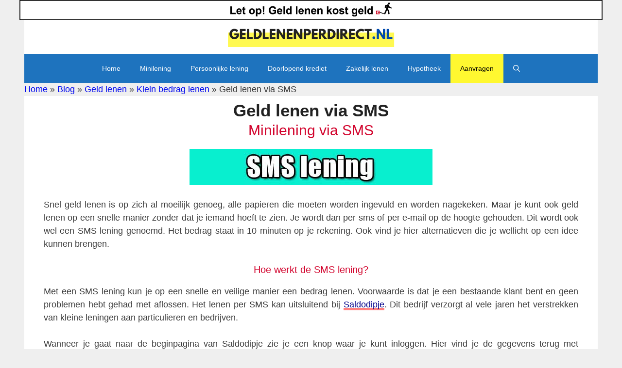

--- FILE ---
content_type: text/html; charset=UTF-8
request_url: https://geldlenenperdirect.nl/geld-lenen-via-sms/
body_size: 32539
content:
<!DOCTYPE html>
<html lang="nl-NL">
<head><meta charset="UTF-8"><script>if(navigator.userAgent.match(/MSIE|Internet Explorer/i)||navigator.userAgent.match(/Trident\/7\..*?rv:11/i)){var href=document.location.href;if(!href.match(/[?&]nowprocket/)){if(href.indexOf("?")==-1){if(href.indexOf("#")==-1){document.location.href=href+"?nowprocket=1"}else{document.location.href=href.replace("#","?nowprocket=1#")}}else{if(href.indexOf("#")==-1){document.location.href=href+"&nowprocket=1"}else{document.location.href=href.replace("#","&nowprocket=1#")}}}}</script><script>(()=>{class RocketLazyLoadScripts{constructor(){this.v="2.0.2",this.userEvents=["keydown","keyup","mousedown","mouseup","mousemove","mouseover","mouseenter","mouseout","mouseleave","touchmove","touchstart","touchend","touchcancel","wheel","click","dblclick","input","visibilitychange"],this.attributeEvents=["onblur","onclick","oncontextmenu","ondblclick","onfocus","onmousedown","onmouseenter","onmouseleave","onmousemove","onmouseout","onmouseover","onmouseup","onmousewheel","onscroll","onsubmit"]}async t(){this.i(),this.o(),/iP(ad|hone)/.test(navigator.userAgent)&&this.h(),this.u(),this.l(this),this.m(),this.k(this),this.p(this),this._(),await Promise.all([this.R(),this.L()]),this.lastBreath=Date.now(),this.S(this),this.P(),this.D(),this.O(),this.M(),await this.C(this.delayedScripts.normal),await this.C(this.delayedScripts.defer),await this.C(this.delayedScripts.async),this.T("domReady"),await this.F(),await this.j(),await this.I(),this.T("windowLoad"),await this.A(),window.dispatchEvent(new Event("rocket-allScriptsLoaded")),this.everythingLoaded=!0,this.lastTouchEnd&&await new Promise((t=>setTimeout(t,500-Date.now()+this.lastTouchEnd))),this.H(),this.T("all"),this.U(),this.W()}i(){this.CSPIssue=sessionStorage.getItem("rocketCSPIssue"),document.addEventListener("securitypolicyviolation",(t=>{this.CSPIssue||"script-src-elem"!==t.violatedDirective||"data"!==t.blockedURI||(this.CSPIssue=!0,sessionStorage.setItem("rocketCSPIssue",!0))}),{isRocket:!0})}o(){window.addEventListener("pageshow",(t=>{this.persisted=t.persisted,this.realWindowLoadedFired=!0}),{isRocket:!0}),window.addEventListener("pagehide",(()=>{this.onFirstUserAction=null}),{isRocket:!0})}h(){let t;function e(e){t=e}window.addEventListener("touchstart",e,{isRocket:!0}),window.addEventListener("touchend",(function i(o){Math.abs(o.changedTouches[0].pageX-t.changedTouches[0].pageX)<10&&Math.abs(o.changedTouches[0].pageY-t.changedTouches[0].pageY)<10&&o.timeStamp-t.timeStamp<200&&(o.target.dispatchEvent(new PointerEvent("click",{target:o.target,bubbles:!0,cancelable:!0})),event.preventDefault(),window.removeEventListener("touchstart",e,{isRocket:!0}),window.removeEventListener("touchend",i,{isRocket:!0}))}),{isRocket:!0})}q(t){this.userActionTriggered||("mousemove"!==t.type||this.firstMousemoveIgnored?"keyup"===t.type||"mouseover"===t.type||"mouseout"===t.type||(this.userActionTriggered=!0,this.onFirstUserAction&&this.onFirstUserAction()):this.firstMousemoveIgnored=!0),"click"===t.type&&t.preventDefault(),this.savedUserEvents.length>0&&(t.stopPropagation(),t.stopImmediatePropagation()),"touchstart"===this.lastEvent&&"touchend"===t.type&&(this.lastTouchEnd=Date.now()),"click"===t.type&&(this.lastTouchEnd=0),this.lastEvent=t.type,this.savedUserEvents.push(t)}u(){this.savedUserEvents=[],this.userEventHandler=this.q.bind(this),this.userEvents.forEach((t=>window.addEventListener(t,this.userEventHandler,{passive:!1,isRocket:!0})))}U(){this.userEvents.forEach((t=>window.removeEventListener(t,this.userEventHandler,{passive:!1,isRocket:!0}))),this.savedUserEvents.forEach((t=>{t.target.dispatchEvent(new window[t.constructor.name](t.type,t))}))}m(){this.eventsMutationObserver=new MutationObserver((t=>{const e="return false";for(const i of t){if("attributes"===i.type){const t=i.target.getAttribute(i.attributeName);t&&t!==e&&(i.target.setAttribute("data-rocket-"+i.attributeName,t),i.target.setAttribute(i.attributeName,e))}"childList"===i.type&&i.addedNodes.forEach((t=>{if(t.nodeType===Node.ELEMENT_NODE)for(const i of t.attributes)this.attributeEvents.includes(i.name)&&i.value&&""!==i.value&&(t.setAttribute("data-rocket-"+i.name,i.value),t.setAttribute(i.name,e))}))}})),this.eventsMutationObserver.observe(document,{subtree:!0,childList:!0,attributeFilter:this.attributeEvents})}H(){this.eventsMutationObserver.disconnect(),this.attributeEvents.forEach((t=>{document.querySelectorAll("[data-rocket-"+t+"]").forEach((e=>{e.setAttribute(t,e.getAttribute("data-rocket-"+t)),e.removeAttribute("data-rocket-"+t)}))}))}k(t){Object.defineProperty(HTMLElement.prototype,"onclick",{get(){return this.rocketonclick},set(e){this.rocketonclick=e,this.setAttribute(t.everythingLoaded?"onclick":"data-rocket-onclick","this.rocketonclick(event)")}})}S(t){function e(e,i){let o=e[i];e[i]=null,Object.defineProperty(e,i,{get:()=>o,set(s){t.everythingLoaded?o=s:e["rocket"+i]=o=s}})}e(document,"onreadystatechange"),e(window,"onload"),e(window,"onpageshow");try{Object.defineProperty(document,"readyState",{get:()=>t.rocketReadyState,set(e){t.rocketReadyState=e},configurable:!0}),document.readyState="loading"}catch(t){console.log("WPRocket DJE readyState conflict, bypassing")}}l(t){this.originalAddEventListener=EventTarget.prototype.addEventListener,this.originalRemoveEventListener=EventTarget.prototype.removeEventListener,this.savedEventListeners=[],EventTarget.prototype.addEventListener=function(e,i,o){o&&o.isRocket||!t.B(e,this)&&!t.userEvents.includes(e)||t.B(e,this)&&!t.userActionTriggered||e.startsWith("rocket-")?t.originalAddEventListener.call(this,e,i,o):t.savedEventListeners.push({target:this,remove:!1,type:e,func:i,options:o})},EventTarget.prototype.removeEventListener=function(e,i,o){o&&o.isRocket||!t.B(e,this)&&!t.userEvents.includes(e)||t.B(e,this)&&!t.userActionTriggered||e.startsWith("rocket-")?t.originalRemoveEventListener.call(this,e,i,o):t.savedEventListeners.push({target:this,remove:!0,type:e,func:i,options:o})}}T(t){"all"===t&&(EventTarget.prototype.addEventListener=this.originalAddEventListener,EventTarget.prototype.removeEventListener=this.originalRemoveEventListener),this.savedEventListeners=this.savedEventListeners.filter((e=>{let i=e.type,o=e.target||window;return"domReady"===t&&"DOMContentLoaded"!==i&&"readystatechange"!==i||("windowLoad"===t&&"load"!==i&&"readystatechange"!==i&&"pageshow"!==i||(this.B(i,o)&&(i="rocket-"+i),e.remove?o.removeEventListener(i,e.func,e.options):o.addEventListener(i,e.func,e.options),!1))}))}p(t){let e;function i(e){return t.everythingLoaded?e:e.split(" ").map((t=>"load"===t||t.startsWith("load.")?"rocket-jquery-load":t)).join(" ")}function o(o){function s(e){const s=o.fn[e];o.fn[e]=o.fn.init.prototype[e]=function(){return this[0]===window&&t.userActionTriggered&&("string"==typeof arguments[0]||arguments[0]instanceof String?arguments[0]=i(arguments[0]):"object"==typeof arguments[0]&&Object.keys(arguments[0]).forEach((t=>{const e=arguments[0][t];delete arguments[0][t],arguments[0][i(t)]=e}))),s.apply(this,arguments),this}}if(o&&o.fn&&!t.allJQueries.includes(o)){const e={DOMContentLoaded:[],"rocket-DOMContentLoaded":[]};for(const t in e)document.addEventListener(t,(()=>{e[t].forEach((t=>t()))}),{isRocket:!0});o.fn.ready=o.fn.init.prototype.ready=function(i){function s(){parseInt(o.fn.jquery)>2?setTimeout((()=>i.bind(document)(o))):i.bind(document)(o)}return t.realDomReadyFired?!t.userActionTriggered||t.fauxDomReadyFired?s():e["rocket-DOMContentLoaded"].push(s):e.DOMContentLoaded.push(s),o([])},s("on"),s("one"),s("off"),t.allJQueries.push(o)}e=o}t.allJQueries=[],o(window.jQuery),Object.defineProperty(window,"jQuery",{get:()=>e,set(t){o(t)}})}P(){const t=new Map;document.write=document.writeln=function(e){const i=document.currentScript,o=document.createRange(),s=i.parentElement;let n=t.get(i);void 0===n&&(n=i.nextSibling,t.set(i,n));const a=document.createDocumentFragment();o.setStart(a,0),a.appendChild(o.createContextualFragment(e)),s.insertBefore(a,n)}}async R(){return new Promise((t=>{this.userActionTriggered?t():this.onFirstUserAction=t}))}async L(){return new Promise((t=>{document.addEventListener("DOMContentLoaded",(()=>{this.realDomReadyFired=!0,t()}),{isRocket:!0})}))}async I(){return this.realWindowLoadedFired?Promise.resolve():new Promise((t=>{window.addEventListener("load",t,{isRocket:!0})}))}M(){this.pendingScripts=[];this.scriptsMutationObserver=new MutationObserver((t=>{for(const e of t)e.addedNodes.forEach((t=>{"SCRIPT"!==t.tagName||t.noModule||t.isWPRocket||this.pendingScripts.push({script:t,promise:new Promise((e=>{const i=()=>{const i=this.pendingScripts.findIndex((e=>e.script===t));i>=0&&this.pendingScripts.splice(i,1),e()};t.addEventListener("load",i,{isRocket:!0}),t.addEventListener("error",i,{isRocket:!0}),setTimeout(i,1e3)}))})}))})),this.scriptsMutationObserver.observe(document,{childList:!0,subtree:!0})}async j(){await this.J(),this.pendingScripts.length?(await this.pendingScripts[0].promise,await this.j()):this.scriptsMutationObserver.disconnect()}D(){this.delayedScripts={normal:[],async:[],defer:[]},document.querySelectorAll("script[type$=rocketlazyloadscript]").forEach((t=>{t.hasAttribute("data-rocket-src")?t.hasAttribute("async")&&!1!==t.async?this.delayedScripts.async.push(t):t.hasAttribute("defer")&&!1!==t.defer||"module"===t.getAttribute("data-rocket-type")?this.delayedScripts.defer.push(t):this.delayedScripts.normal.push(t):this.delayedScripts.normal.push(t)}))}async _(){await this.L();let t=[];document.querySelectorAll("script[type$=rocketlazyloadscript][data-rocket-src]").forEach((e=>{let i=e.getAttribute("data-rocket-src");if(i&&!i.startsWith("data:")){i.startsWith("//")&&(i=location.protocol+i);try{const o=new URL(i).origin;o!==location.origin&&t.push({src:o,crossOrigin:e.crossOrigin||"module"===e.getAttribute("data-rocket-type")})}catch(t){}}})),t=[...new Map(t.map((t=>[JSON.stringify(t),t]))).values()],this.N(t,"preconnect")}async $(t){if(await this.G(),!0!==t.noModule||!("noModule"in HTMLScriptElement.prototype))return new Promise((e=>{let i;function o(){(i||t).setAttribute("data-rocket-status","executed"),e()}try{if(navigator.userAgent.includes("Firefox/")||""===navigator.vendor||this.CSPIssue)i=document.createElement("script"),[...t.attributes].forEach((t=>{let e=t.nodeName;"type"!==e&&("data-rocket-type"===e&&(e="type"),"data-rocket-src"===e&&(e="src"),i.setAttribute(e,t.nodeValue))})),t.text&&(i.text=t.text),t.nonce&&(i.nonce=t.nonce),i.hasAttribute("src")?(i.addEventListener("load",o,{isRocket:!0}),i.addEventListener("error",(()=>{i.setAttribute("data-rocket-status","failed-network"),e()}),{isRocket:!0}),setTimeout((()=>{i.isConnected||e()}),1)):(i.text=t.text,o()),i.isWPRocket=!0,t.parentNode.replaceChild(i,t);else{const i=t.getAttribute("data-rocket-type"),s=t.getAttribute("data-rocket-src");i?(t.type=i,t.removeAttribute("data-rocket-type")):t.removeAttribute("type"),t.addEventListener("load",o,{isRocket:!0}),t.addEventListener("error",(i=>{this.CSPIssue&&i.target.src.startsWith("data:")?(console.log("WPRocket: CSP fallback activated"),t.removeAttribute("src"),this.$(t).then(e)):(t.setAttribute("data-rocket-status","failed-network"),e())}),{isRocket:!0}),s?(t.fetchPriority="high",t.removeAttribute("data-rocket-src"),t.src=s):t.src="data:text/javascript;base64,"+window.btoa(unescape(encodeURIComponent(t.text)))}}catch(i){t.setAttribute("data-rocket-status","failed-transform"),e()}}));t.setAttribute("data-rocket-status","skipped")}async C(t){const e=t.shift();return e?(e.isConnected&&await this.$(e),this.C(t)):Promise.resolve()}O(){this.N([...this.delayedScripts.normal,...this.delayedScripts.defer,...this.delayedScripts.async],"preload")}N(t,e){this.trash=this.trash||[];let i=!0;var o=document.createDocumentFragment();t.forEach((t=>{const s=t.getAttribute&&t.getAttribute("data-rocket-src")||t.src;if(s&&!s.startsWith("data:")){const n=document.createElement("link");n.href=s,n.rel=e,"preconnect"!==e&&(n.as="script",n.fetchPriority=i?"high":"low"),t.getAttribute&&"module"===t.getAttribute("data-rocket-type")&&(n.crossOrigin=!0),t.crossOrigin&&(n.crossOrigin=t.crossOrigin),t.integrity&&(n.integrity=t.integrity),t.nonce&&(n.nonce=t.nonce),o.appendChild(n),this.trash.push(n),i=!1}})),document.head.appendChild(o)}W(){this.trash.forEach((t=>t.remove()))}async F(){try{document.readyState="interactive"}catch(t){}this.fauxDomReadyFired=!0;try{await this.G(),document.dispatchEvent(new Event("rocket-readystatechange")),await this.G(),document.rocketonreadystatechange&&document.rocketonreadystatechange(),await this.G(),document.dispatchEvent(new Event("rocket-DOMContentLoaded")),await this.G(),window.dispatchEvent(new Event("rocket-DOMContentLoaded"))}catch(t){console.error(t)}}async A(){try{document.readyState="complete"}catch(t){}try{await this.G(),document.dispatchEvent(new Event("rocket-readystatechange")),await this.G(),document.rocketonreadystatechange&&document.rocketonreadystatechange(),await this.G(),window.dispatchEvent(new Event("rocket-load")),await this.G(),window.rocketonload&&window.rocketonload(),await this.G(),this.allJQueries.forEach((t=>t(window).trigger("rocket-jquery-load"))),await this.G();const t=new Event("rocket-pageshow");t.persisted=this.persisted,window.dispatchEvent(t),await this.G(),window.rocketonpageshow&&window.rocketonpageshow({persisted:this.persisted})}catch(t){console.error(t)}}async G(){Date.now()-this.lastBreath>45&&(await this.J(),this.lastBreath=Date.now())}async J(){return document.hidden?new Promise((t=>setTimeout(t))):new Promise((t=>requestAnimationFrame(t)))}B(t,e){return e===document&&"readystatechange"===t||(e===document&&"DOMContentLoaded"===t||(e===window&&"DOMContentLoaded"===t||(e===window&&"load"===t||e===window&&"pageshow"===t)))}static run(){(new RocketLazyLoadScripts).t()}}RocketLazyLoadScripts.run()})();</script>
	
	<meta name='robots' content='index, follow, max-image-preview:large, max-snippet:-1, max-video-preview:-1' />
<meta name="viewport" content="width=device-width, initial-scale=1">
	<!-- This site is optimized with the Yoast SEO Premium plugin v19.4 (Yoast SEO v26.7) - https://yoast.com/wordpress/plugins/seo/ -->
	<title>SMS lening uitgelegd - Snel een bedrag lenen via SMS? - Veilig &amp; snel.</title>
	<meta name="description" content="Een SMS lening is snel, veilig en binnen 10 minuten staat het geld op je rekening. Geld lenen met SMS maakt lenen gemakkelijk. Vanaf €100 zonder bkr toets." />
	<link rel="canonical" href="https://geldlenenperdirect.nl/geld-lenen-via-sms/" />
	<meta property="og:locale" content="nl_NL" />
	<meta property="og:type" content="article" />
	<meta property="og:title" content="Geld lenen via SMS" />
	<meta property="og:description" content="Een SMS lening is snel, veilig en binnen 10 minuten staat het geld op je rekening. Geld lenen met SMS maakt lenen gemakkelijk. Vanaf €100 zonder bkr toets." />
	<meta property="og:url" content="https://geldlenenperdirect.nl/geld-lenen-via-sms/" />
	<meta property="og:site_name" content="Geldzaken" />
	<meta property="article:publisher" content="https://www.facebook.com/betrouwbaarlenen" />
	<meta property="article:author" content="https://www.facebook.com/marcel.bijsterveld" />
	<meta property="article:published_time" content="2014-08-21T12:43:09+00:00" />
	<meta property="article:modified_time" content="2022-09-07T06:07:27+00:00" />
	<meta property="og:image" content="https://geldlenenperdirect.nl/wp-content/uploads/2014/08/geld-lenen-sms.jpg" />
	<meta property="og:image:width" content="520" />
	<meta property="og:image:height" content="245" />
	<meta property="og:image:type" content="image/jpeg" />
	<meta name="author" content="Marcel" />
	<script type="application/ld+json" class="yoast-schema-graph">{"@context":"https://schema.org","@graph":[{"@type":"Article","@id":"https://geldlenenperdirect.nl/geld-lenen-via-sms/#article","isPartOf":{"@id":"https://geldlenenperdirect.nl/geld-lenen-via-sms/"},"author":{"name":"Marcel","@id":"https://geldlenenperdirect.nl/#/schema/person/37d4acbcfb0718c919e88b3dff6dcf45"},"headline":"Geld lenen via SMS","datePublished":"2014-08-21T12:43:09+00:00","dateModified":"2022-09-07T06:07:27+00:00","mainEntityOfPage":{"@id":"https://geldlenenperdirect.nl/geld-lenen-via-sms/"},"wordCount":732,"publisher":{"@id":"https://geldlenenperdirect.nl/#organization"},"image":{"@id":"https://geldlenenperdirect.nl/geld-lenen-via-sms/#primaryimage"},"thumbnailUrl":"https://geldlenenperdirect.nl/wp-content/uploads/2014/08/geld-lenen-sms.jpg","articleSection":["Klein bedrag lenen"],"inLanguage":"nl-NL"},{"@type":"WebPage","@id":"https://geldlenenperdirect.nl/geld-lenen-via-sms/","url":"https://geldlenenperdirect.nl/geld-lenen-via-sms/","name":"SMS lening uitgelegd - Snel een bedrag lenen via SMS? - Veilig & snel.","isPartOf":{"@id":"https://geldlenenperdirect.nl/#website"},"primaryImageOfPage":{"@id":"https://geldlenenperdirect.nl/geld-lenen-via-sms/#primaryimage"},"image":{"@id":"https://geldlenenperdirect.nl/geld-lenen-via-sms/#primaryimage"},"thumbnailUrl":"https://geldlenenperdirect.nl/wp-content/uploads/2014/08/geld-lenen-sms.jpg","datePublished":"2014-08-21T12:43:09+00:00","dateModified":"2022-09-07T06:07:27+00:00","description":"Een SMS lening is snel, veilig en binnen 10 minuten staat het geld op je rekening. Geld lenen met SMS maakt lenen gemakkelijk. Vanaf €100 zonder bkr toets.","breadcrumb":{"@id":"https://geldlenenperdirect.nl/geld-lenen-via-sms/#breadcrumb"},"inLanguage":"nl-NL","potentialAction":[{"@type":"ReadAction","target":["https://geldlenenperdirect.nl/geld-lenen-via-sms/"]}]},{"@type":"ImageObject","inLanguage":"nl-NL","@id":"https://geldlenenperdirect.nl/geld-lenen-via-sms/#primaryimage","url":"https://geldlenenperdirect.nl/wp-content/uploads/2014/08/geld-lenen-sms.jpg","contentUrl":"https://geldlenenperdirect.nl/wp-content/uploads/2014/08/geld-lenen-sms.jpg","width":520,"height":245,"caption":"geld lenen sms"},{"@type":"BreadcrumbList","@id":"https://geldlenenperdirect.nl/geld-lenen-via-sms/#breadcrumb","itemListElement":[{"@type":"ListItem","position":1,"name":"Home","item":"https://geldlenenperdirect.nl/"},{"@type":"ListItem","position":2,"name":"Blog","item":"https://geldlenenperdirect.nl/blog/"},{"@type":"ListItem","position":3,"name":"Geld lenen","item":"https://geldlenenperdirect.nl/geld-lenen/"},{"@type":"ListItem","position":4,"name":"Klein bedrag lenen","item":"https://geldlenenperdirect.nl/geld-lenen/klein-bedrag-lenen/"},{"@type":"ListItem","position":5,"name":"Geld lenen via SMS"}]},{"@type":"WebSite","@id":"https://geldlenenperdirect.nl/#website","url":"https://geldlenenperdirect.nl/","name":"Geldzaken","description":"Snel en direct geld lenen","publisher":{"@id":"https://geldlenenperdirect.nl/#organization"},"potentialAction":[{"@type":"SearchAction","target":{"@type":"EntryPoint","urlTemplate":"https://geldlenenperdirect.nl/?s={search_term_string}"},"query-input":{"@type":"PropertyValueSpecification","valueRequired":true,"valueName":"search_term_string"}}],"inLanguage":"nl-NL"},{"@type":"Organization","@id":"https://geldlenenperdirect.nl/#organization","name":"Geldzaken","url":"https://geldlenenperdirect.nl/","logo":{"@type":"ImageObject","inLanguage":"nl-NL","@id":"https://geldlenenperdirect.nl/#/schema/logo/image/","url":"https://geldlenenperdirect.nl/wp-content/uploads/2023/08/geldlenenlogo2023.svg","contentUrl":"https://geldlenenperdirect.nl/wp-content/uploads/2023/08/geldlenenlogo2023.svg","width":350,"height":70,"caption":"Geldzaken"},"image":{"@id":"https://geldlenenperdirect.nl/#/schema/logo/image/"},"sameAs":["https://www.facebook.com/betrouwbaarlenen","https://www.youtube.com/channel/UCITY13JEQn6cShWFU1m7Heg"]},{"@type":"Person","@id":"https://geldlenenperdirect.nl/#/schema/person/37d4acbcfb0718c919e88b3dff6dcf45","name":"Marcel","description":"Mijn grote passie is informatief schrijven over financiële onderwerpen. Dat is de reden dat ik deze veelzijdige website ben begonnen in 2014. Ik vind het leuk om mezelf te verdiepen in alle aspecten over financiën en dit op het internet te delen.","sameAs":["https://geldlenenperdirect.nl","https://www.facebook.com/marcel.bijsterveld","https://www.instagram.com/freeworldeurope","https://www.youtube.com/playlist?list=PLEWnZbNw-kM9HTNgHCoRDay49EPV54nmQ"],"url":"https://geldlenenperdirect.nl/author/admin/"}]}</script>
	<!-- / Yoast SEO Premium plugin. -->


<link rel="alternate" type="application/rss+xml" title="Geldzaken &raquo; feed" href="https://geldlenenperdirect.nl/feed/" />
<link rel="alternate" type="application/rss+xml" title="Geldzaken &raquo; reacties feed" href="https://geldlenenperdirect.nl/comments/feed/" />
<link rel="alternate" title="oEmbed (JSON)" type="application/json+oembed" href="https://geldlenenperdirect.nl/wp-json/oembed/1.0/embed?url=https%3A%2F%2Fgeldlenenperdirect.nl%2Fgeld-lenen-via-sms%2F" />
<link rel="alternate" title="oEmbed (XML)" type="text/xml+oembed" href="https://geldlenenperdirect.nl/wp-json/oembed/1.0/embed?url=https%3A%2F%2Fgeldlenenperdirect.nl%2Fgeld-lenen-via-sms%2F&#038;format=xml" />
<style id='wp-img-auto-sizes-contain-inline-css'>
img:is([sizes=auto i],[sizes^="auto," i]){contain-intrinsic-size:3000px 1500px}
/*# sourceURL=wp-img-auto-sizes-contain-inline-css */
</style>
<style id='wp-emoji-styles-inline-css'>

	img.wp-smiley, img.emoji {
		display: inline !important;
		border: none !important;
		box-shadow: none !important;
		height: 1em !important;
		width: 1em !important;
		margin: 0 0.07em !important;
		vertical-align: -0.1em !important;
		background: none !important;
		padding: 0 !important;
	}
/*# sourceURL=wp-emoji-styles-inline-css */
</style>
<style id='wp-block-library-inline-css'>
:root{--wp-block-synced-color:#7a00df;--wp-block-synced-color--rgb:122,0,223;--wp-bound-block-color:var(--wp-block-synced-color);--wp-editor-canvas-background:#ddd;--wp-admin-theme-color:#007cba;--wp-admin-theme-color--rgb:0,124,186;--wp-admin-theme-color-darker-10:#006ba1;--wp-admin-theme-color-darker-10--rgb:0,107,160.5;--wp-admin-theme-color-darker-20:#005a87;--wp-admin-theme-color-darker-20--rgb:0,90,135;--wp-admin-border-width-focus:2px}@media (min-resolution:192dpi){:root{--wp-admin-border-width-focus:1.5px}}.wp-element-button{cursor:pointer}:root .has-very-light-gray-background-color{background-color:#eee}:root .has-very-dark-gray-background-color{background-color:#313131}:root .has-very-light-gray-color{color:#eee}:root .has-very-dark-gray-color{color:#313131}:root .has-vivid-green-cyan-to-vivid-cyan-blue-gradient-background{background:linear-gradient(135deg,#00d084,#0693e3)}:root .has-purple-crush-gradient-background{background:linear-gradient(135deg,#34e2e4,#4721fb 50%,#ab1dfe)}:root .has-hazy-dawn-gradient-background{background:linear-gradient(135deg,#faaca8,#dad0ec)}:root .has-subdued-olive-gradient-background{background:linear-gradient(135deg,#fafae1,#67a671)}:root .has-atomic-cream-gradient-background{background:linear-gradient(135deg,#fdd79a,#004a59)}:root .has-nightshade-gradient-background{background:linear-gradient(135deg,#330968,#31cdcf)}:root .has-midnight-gradient-background{background:linear-gradient(135deg,#020381,#2874fc)}:root{--wp--preset--font-size--normal:16px;--wp--preset--font-size--huge:42px}.has-regular-font-size{font-size:1em}.has-larger-font-size{font-size:2.625em}.has-normal-font-size{font-size:var(--wp--preset--font-size--normal)}.has-huge-font-size{font-size:var(--wp--preset--font-size--huge)}.has-text-align-center{text-align:center}.has-text-align-left{text-align:left}.has-text-align-right{text-align:right}.has-fit-text{white-space:nowrap!important}#end-resizable-editor-section{display:none}.aligncenter{clear:both}.items-justified-left{justify-content:flex-start}.items-justified-center{justify-content:center}.items-justified-right{justify-content:flex-end}.items-justified-space-between{justify-content:space-between}.screen-reader-text{border:0;clip-path:inset(50%);height:1px;margin:-1px;overflow:hidden;padding:0;position:absolute;width:1px;word-wrap:normal!important}.screen-reader-text:focus{background-color:#ddd;clip-path:none;color:#444;display:block;font-size:1em;height:auto;left:5px;line-height:normal;padding:15px 23px 14px;text-decoration:none;top:5px;width:auto;z-index:100000}html :where(.has-border-color){border-style:solid}html :where([style*=border-top-color]){border-top-style:solid}html :where([style*=border-right-color]){border-right-style:solid}html :where([style*=border-bottom-color]){border-bottom-style:solid}html :where([style*=border-left-color]){border-left-style:solid}html :where([style*=border-width]){border-style:solid}html :where([style*=border-top-width]){border-top-style:solid}html :where([style*=border-right-width]){border-right-style:solid}html :where([style*=border-bottom-width]){border-bottom-style:solid}html :where([style*=border-left-width]){border-left-style:solid}html :where(img[class*=wp-image-]){height:auto;max-width:100%}:where(figure){margin:0 0 1em}html :where(.is-position-sticky){--wp-admin--admin-bar--position-offset:var(--wp-admin--admin-bar--height,0px)}@media screen and (max-width:600px){html :where(.is-position-sticky){--wp-admin--admin-bar--position-offset:0px}}

/*# sourceURL=wp-block-library-inline-css */
</style><style id='wp-block-heading-inline-css'>
h1:where(.wp-block-heading).has-background,h2:where(.wp-block-heading).has-background,h3:where(.wp-block-heading).has-background,h4:where(.wp-block-heading).has-background,h5:where(.wp-block-heading).has-background,h6:where(.wp-block-heading).has-background{padding:1.25em 2.375em}h1.has-text-align-left[style*=writing-mode]:where([style*=vertical-lr]),h1.has-text-align-right[style*=writing-mode]:where([style*=vertical-rl]),h2.has-text-align-left[style*=writing-mode]:where([style*=vertical-lr]),h2.has-text-align-right[style*=writing-mode]:where([style*=vertical-rl]),h3.has-text-align-left[style*=writing-mode]:where([style*=vertical-lr]),h3.has-text-align-right[style*=writing-mode]:where([style*=vertical-rl]),h4.has-text-align-left[style*=writing-mode]:where([style*=vertical-lr]),h4.has-text-align-right[style*=writing-mode]:where([style*=vertical-rl]),h5.has-text-align-left[style*=writing-mode]:where([style*=vertical-lr]),h5.has-text-align-right[style*=writing-mode]:where([style*=vertical-rl]),h6.has-text-align-left[style*=writing-mode]:where([style*=vertical-lr]),h6.has-text-align-right[style*=writing-mode]:where([style*=vertical-rl]){rotate:180deg}
/*# sourceURL=https://geldlenenperdirect.nl/wp-includes/blocks/heading/style.min.css */
</style>
<style id='wp-block-image-inline-css'>
.wp-block-image>a,.wp-block-image>figure>a{display:inline-block}.wp-block-image img{box-sizing:border-box;height:auto;max-width:100%;vertical-align:bottom}@media not (prefers-reduced-motion){.wp-block-image img.hide{visibility:hidden}.wp-block-image img.show{animation:show-content-image .4s}}.wp-block-image[style*=border-radius] img,.wp-block-image[style*=border-radius]>a{border-radius:inherit}.wp-block-image.has-custom-border img{box-sizing:border-box}.wp-block-image.aligncenter{text-align:center}.wp-block-image.alignfull>a,.wp-block-image.alignwide>a{width:100%}.wp-block-image.alignfull img,.wp-block-image.alignwide img{height:auto;width:100%}.wp-block-image .aligncenter,.wp-block-image .alignleft,.wp-block-image .alignright,.wp-block-image.aligncenter,.wp-block-image.alignleft,.wp-block-image.alignright{display:table}.wp-block-image .aligncenter>figcaption,.wp-block-image .alignleft>figcaption,.wp-block-image .alignright>figcaption,.wp-block-image.aligncenter>figcaption,.wp-block-image.alignleft>figcaption,.wp-block-image.alignright>figcaption{caption-side:bottom;display:table-caption}.wp-block-image .alignleft{float:left;margin:.5em 1em .5em 0}.wp-block-image .alignright{float:right;margin:.5em 0 .5em 1em}.wp-block-image .aligncenter{margin-left:auto;margin-right:auto}.wp-block-image :where(figcaption){margin-bottom:1em;margin-top:.5em}.wp-block-image.is-style-circle-mask img{border-radius:9999px}@supports ((-webkit-mask-image:none) or (mask-image:none)) or (-webkit-mask-image:none){.wp-block-image.is-style-circle-mask img{border-radius:0;-webkit-mask-image:url('data:image/svg+xml;utf8,<svg viewBox="0 0 100 100" xmlns="http://www.w3.org/2000/svg"><circle cx="50" cy="50" r="50"/></svg>');mask-image:url('data:image/svg+xml;utf8,<svg viewBox="0 0 100 100" xmlns="http://www.w3.org/2000/svg"><circle cx="50" cy="50" r="50"/></svg>');mask-mode:alpha;-webkit-mask-position:center;mask-position:center;-webkit-mask-repeat:no-repeat;mask-repeat:no-repeat;-webkit-mask-size:contain;mask-size:contain}}:root :where(.wp-block-image.is-style-rounded img,.wp-block-image .is-style-rounded img){border-radius:9999px}.wp-block-image figure{margin:0}.wp-lightbox-container{display:flex;flex-direction:column;position:relative}.wp-lightbox-container img{cursor:zoom-in}.wp-lightbox-container img:hover+button{opacity:1}.wp-lightbox-container button{align-items:center;backdrop-filter:blur(16px) saturate(180%);background-color:#5a5a5a40;border:none;border-radius:4px;cursor:zoom-in;display:flex;height:20px;justify-content:center;opacity:0;padding:0;position:absolute;right:16px;text-align:center;top:16px;width:20px;z-index:100}@media not (prefers-reduced-motion){.wp-lightbox-container button{transition:opacity .2s ease}}.wp-lightbox-container button:focus-visible{outline:3px auto #5a5a5a40;outline:3px auto -webkit-focus-ring-color;outline-offset:3px}.wp-lightbox-container button:hover{cursor:pointer;opacity:1}.wp-lightbox-container button:focus{opacity:1}.wp-lightbox-container button:focus,.wp-lightbox-container button:hover,.wp-lightbox-container button:not(:hover):not(:active):not(.has-background){background-color:#5a5a5a40;border:none}.wp-lightbox-overlay{box-sizing:border-box;cursor:zoom-out;height:100vh;left:0;overflow:hidden;position:fixed;top:0;visibility:hidden;width:100%;z-index:100000}.wp-lightbox-overlay .close-button{align-items:center;cursor:pointer;display:flex;justify-content:center;min-height:40px;min-width:40px;padding:0;position:absolute;right:calc(env(safe-area-inset-right) + 16px);top:calc(env(safe-area-inset-top) + 16px);z-index:5000000}.wp-lightbox-overlay .close-button:focus,.wp-lightbox-overlay .close-button:hover,.wp-lightbox-overlay .close-button:not(:hover):not(:active):not(.has-background){background:none;border:none}.wp-lightbox-overlay .lightbox-image-container{height:var(--wp--lightbox-container-height);left:50%;overflow:hidden;position:absolute;top:50%;transform:translate(-50%,-50%);transform-origin:top left;width:var(--wp--lightbox-container-width);z-index:9999999999}.wp-lightbox-overlay .wp-block-image{align-items:center;box-sizing:border-box;display:flex;height:100%;justify-content:center;margin:0;position:relative;transform-origin:0 0;width:100%;z-index:3000000}.wp-lightbox-overlay .wp-block-image img{height:var(--wp--lightbox-image-height);min-height:var(--wp--lightbox-image-height);min-width:var(--wp--lightbox-image-width);width:var(--wp--lightbox-image-width)}.wp-lightbox-overlay .wp-block-image figcaption{display:none}.wp-lightbox-overlay button{background:none;border:none}.wp-lightbox-overlay .scrim{background-color:#fff;height:100%;opacity:.9;position:absolute;width:100%;z-index:2000000}.wp-lightbox-overlay.active{visibility:visible}@media not (prefers-reduced-motion){.wp-lightbox-overlay.active{animation:turn-on-visibility .25s both}.wp-lightbox-overlay.active img{animation:turn-on-visibility .35s both}.wp-lightbox-overlay.show-closing-animation:not(.active){animation:turn-off-visibility .35s both}.wp-lightbox-overlay.show-closing-animation:not(.active) img{animation:turn-off-visibility .25s both}.wp-lightbox-overlay.zoom.active{animation:none;opacity:1;visibility:visible}.wp-lightbox-overlay.zoom.active .lightbox-image-container{animation:lightbox-zoom-in .4s}.wp-lightbox-overlay.zoom.active .lightbox-image-container img{animation:none}.wp-lightbox-overlay.zoom.active .scrim{animation:turn-on-visibility .4s forwards}.wp-lightbox-overlay.zoom.show-closing-animation:not(.active){animation:none}.wp-lightbox-overlay.zoom.show-closing-animation:not(.active) .lightbox-image-container{animation:lightbox-zoom-out .4s}.wp-lightbox-overlay.zoom.show-closing-animation:not(.active) .lightbox-image-container img{animation:none}.wp-lightbox-overlay.zoom.show-closing-animation:not(.active) .scrim{animation:turn-off-visibility .4s forwards}}@keyframes show-content-image{0%{visibility:hidden}99%{visibility:hidden}to{visibility:visible}}@keyframes turn-on-visibility{0%{opacity:0}to{opacity:1}}@keyframes turn-off-visibility{0%{opacity:1;visibility:visible}99%{opacity:0;visibility:visible}to{opacity:0;visibility:hidden}}@keyframes lightbox-zoom-in{0%{transform:translate(calc((-100vw + var(--wp--lightbox-scrollbar-width))/2 + var(--wp--lightbox-initial-left-position)),calc(-50vh + var(--wp--lightbox-initial-top-position))) scale(var(--wp--lightbox-scale))}to{transform:translate(-50%,-50%) scale(1)}}@keyframes lightbox-zoom-out{0%{transform:translate(-50%,-50%) scale(1);visibility:visible}99%{visibility:visible}to{transform:translate(calc((-100vw + var(--wp--lightbox-scrollbar-width))/2 + var(--wp--lightbox-initial-left-position)),calc(-50vh + var(--wp--lightbox-initial-top-position))) scale(var(--wp--lightbox-scale));visibility:hidden}}
/*# sourceURL=https://geldlenenperdirect.nl/wp-includes/blocks/image/style.min.css */
</style>
<style id='wp-block-list-inline-css'>
ol,ul{box-sizing:border-box}:root :where(.wp-block-list.has-background){padding:1.25em 2.375em}
/*# sourceURL=https://geldlenenperdirect.nl/wp-includes/blocks/list/style.min.css */
</style>
<style id='wp-block-columns-inline-css'>
.wp-block-columns{box-sizing:border-box;display:flex;flex-wrap:wrap!important}@media (min-width:782px){.wp-block-columns{flex-wrap:nowrap!important}}.wp-block-columns{align-items:normal!important}.wp-block-columns.are-vertically-aligned-top{align-items:flex-start}.wp-block-columns.are-vertically-aligned-center{align-items:center}.wp-block-columns.are-vertically-aligned-bottom{align-items:flex-end}@media (max-width:781px){.wp-block-columns:not(.is-not-stacked-on-mobile)>.wp-block-column{flex-basis:100%!important}}@media (min-width:782px){.wp-block-columns:not(.is-not-stacked-on-mobile)>.wp-block-column{flex-basis:0;flex-grow:1}.wp-block-columns:not(.is-not-stacked-on-mobile)>.wp-block-column[style*=flex-basis]{flex-grow:0}}.wp-block-columns.is-not-stacked-on-mobile{flex-wrap:nowrap!important}.wp-block-columns.is-not-stacked-on-mobile>.wp-block-column{flex-basis:0;flex-grow:1}.wp-block-columns.is-not-stacked-on-mobile>.wp-block-column[style*=flex-basis]{flex-grow:0}:where(.wp-block-columns){margin-bottom:1.75em}:where(.wp-block-columns.has-background){padding:1.25em 2.375em}.wp-block-column{flex-grow:1;min-width:0;overflow-wrap:break-word;word-break:break-word}.wp-block-column.is-vertically-aligned-top{align-self:flex-start}.wp-block-column.is-vertically-aligned-center{align-self:center}.wp-block-column.is-vertically-aligned-bottom{align-self:flex-end}.wp-block-column.is-vertically-aligned-stretch{align-self:stretch}.wp-block-column.is-vertically-aligned-bottom,.wp-block-column.is-vertically-aligned-center,.wp-block-column.is-vertically-aligned-top{width:100%}
/*# sourceURL=https://geldlenenperdirect.nl/wp-includes/blocks/columns/style.min.css */
</style>
<style id='wp-block-embed-inline-css'>
.wp-block-embed.alignleft,.wp-block-embed.alignright,.wp-block[data-align=left]>[data-type="core/embed"],.wp-block[data-align=right]>[data-type="core/embed"]{max-width:360px;width:100%}.wp-block-embed.alignleft .wp-block-embed__wrapper,.wp-block-embed.alignright .wp-block-embed__wrapper,.wp-block[data-align=left]>[data-type="core/embed"] .wp-block-embed__wrapper,.wp-block[data-align=right]>[data-type="core/embed"] .wp-block-embed__wrapper{min-width:280px}.wp-block-cover .wp-block-embed{min-height:240px;min-width:320px}.wp-block-embed{overflow-wrap:break-word}.wp-block-embed :where(figcaption){margin-bottom:1em;margin-top:.5em}.wp-block-embed iframe{max-width:100%}.wp-block-embed__wrapper{position:relative}.wp-embed-responsive .wp-has-aspect-ratio .wp-block-embed__wrapper:before{content:"";display:block;padding-top:50%}.wp-embed-responsive .wp-has-aspect-ratio iframe{bottom:0;height:100%;left:0;position:absolute;right:0;top:0;width:100%}.wp-embed-responsive .wp-embed-aspect-21-9 .wp-block-embed__wrapper:before{padding-top:42.85%}.wp-embed-responsive .wp-embed-aspect-18-9 .wp-block-embed__wrapper:before{padding-top:50%}.wp-embed-responsive .wp-embed-aspect-16-9 .wp-block-embed__wrapper:before{padding-top:56.25%}.wp-embed-responsive .wp-embed-aspect-4-3 .wp-block-embed__wrapper:before{padding-top:75%}.wp-embed-responsive .wp-embed-aspect-1-1 .wp-block-embed__wrapper:before{padding-top:100%}.wp-embed-responsive .wp-embed-aspect-9-16 .wp-block-embed__wrapper:before{padding-top:177.77%}.wp-embed-responsive .wp-embed-aspect-1-2 .wp-block-embed__wrapper:before{padding-top:200%}
/*# sourceURL=https://geldlenenperdirect.nl/wp-includes/blocks/embed/style.min.css */
</style>
<style id='wp-block-paragraph-inline-css'>
.is-small-text{font-size:.875em}.is-regular-text{font-size:1em}.is-large-text{font-size:2.25em}.is-larger-text{font-size:3em}.has-drop-cap:not(:focus):first-letter{float:left;font-size:8.4em;font-style:normal;font-weight:100;line-height:.68;margin:.05em .1em 0 0;text-transform:uppercase}body.rtl .has-drop-cap:not(:focus):first-letter{float:none;margin-left:.1em}p.has-drop-cap.has-background{overflow:hidden}:root :where(p.has-background){padding:1.25em 2.375em}:where(p.has-text-color:not(.has-link-color)) a{color:inherit}p.has-text-align-left[style*="writing-mode:vertical-lr"],p.has-text-align-right[style*="writing-mode:vertical-rl"]{rotate:180deg}
/*# sourceURL=https://geldlenenperdirect.nl/wp-includes/blocks/paragraph/style.min.css */
</style>
<style id='wp-block-separator-inline-css'>
@charset "UTF-8";.wp-block-separator{border:none;border-top:2px solid}:root :where(.wp-block-separator.is-style-dots){height:auto;line-height:1;text-align:center}:root :where(.wp-block-separator.is-style-dots):before{color:currentColor;content:"···";font-family:serif;font-size:1.5em;letter-spacing:2em;padding-left:2em}.wp-block-separator.is-style-dots{background:none!important;border:none!important}
/*# sourceURL=https://geldlenenperdirect.nl/wp-includes/blocks/separator/style.min.css */
</style>
<style id='wp-block-social-links-inline-css'>
.wp-block-social-links{background:none;box-sizing:border-box;margin-left:0;padding-left:0;padding-right:0;text-indent:0}.wp-block-social-links .wp-social-link a,.wp-block-social-links .wp-social-link a:hover{border-bottom:0;box-shadow:none;text-decoration:none}.wp-block-social-links .wp-social-link svg{height:1em;width:1em}.wp-block-social-links .wp-social-link span:not(.screen-reader-text){font-size:.65em;margin-left:.5em;margin-right:.5em}.wp-block-social-links.has-small-icon-size{font-size:16px}.wp-block-social-links,.wp-block-social-links.has-normal-icon-size{font-size:24px}.wp-block-social-links.has-large-icon-size{font-size:36px}.wp-block-social-links.has-huge-icon-size{font-size:48px}.wp-block-social-links.aligncenter{display:flex;justify-content:center}.wp-block-social-links.alignright{justify-content:flex-end}.wp-block-social-link{border-radius:9999px;display:block}@media not (prefers-reduced-motion){.wp-block-social-link{transition:transform .1s ease}}.wp-block-social-link{height:auto}.wp-block-social-link a{align-items:center;display:flex;line-height:0}.wp-block-social-link:hover{transform:scale(1.1)}.wp-block-social-links .wp-block-social-link.wp-social-link{display:inline-block;margin:0;padding:0}.wp-block-social-links .wp-block-social-link.wp-social-link .wp-block-social-link-anchor,.wp-block-social-links .wp-block-social-link.wp-social-link .wp-block-social-link-anchor svg,.wp-block-social-links .wp-block-social-link.wp-social-link .wp-block-social-link-anchor:active,.wp-block-social-links .wp-block-social-link.wp-social-link .wp-block-social-link-anchor:hover,.wp-block-social-links .wp-block-social-link.wp-social-link .wp-block-social-link-anchor:visited{color:currentColor;fill:currentColor}:where(.wp-block-social-links:not(.is-style-logos-only)) .wp-social-link{background-color:#f0f0f0;color:#444}:where(.wp-block-social-links:not(.is-style-logos-only)) .wp-social-link-amazon{background-color:#f90;color:#fff}:where(.wp-block-social-links:not(.is-style-logos-only)) .wp-social-link-bandcamp{background-color:#1ea0c3;color:#fff}:where(.wp-block-social-links:not(.is-style-logos-only)) .wp-social-link-behance{background-color:#0757fe;color:#fff}:where(.wp-block-social-links:not(.is-style-logos-only)) .wp-social-link-bluesky{background-color:#0a7aff;color:#fff}:where(.wp-block-social-links:not(.is-style-logos-only)) .wp-social-link-codepen{background-color:#1e1f26;color:#fff}:where(.wp-block-social-links:not(.is-style-logos-only)) .wp-social-link-deviantart{background-color:#02e49b;color:#fff}:where(.wp-block-social-links:not(.is-style-logos-only)) .wp-social-link-discord{background-color:#5865f2;color:#fff}:where(.wp-block-social-links:not(.is-style-logos-only)) .wp-social-link-dribbble{background-color:#e94c89;color:#fff}:where(.wp-block-social-links:not(.is-style-logos-only)) .wp-social-link-dropbox{background-color:#4280ff;color:#fff}:where(.wp-block-social-links:not(.is-style-logos-only)) .wp-social-link-etsy{background-color:#f45800;color:#fff}:where(.wp-block-social-links:not(.is-style-logos-only)) .wp-social-link-facebook{background-color:#0866ff;color:#fff}:where(.wp-block-social-links:not(.is-style-logos-only)) .wp-social-link-fivehundredpx{background-color:#000;color:#fff}:where(.wp-block-social-links:not(.is-style-logos-only)) .wp-social-link-flickr{background-color:#0461dd;color:#fff}:where(.wp-block-social-links:not(.is-style-logos-only)) .wp-social-link-foursquare{background-color:#e65678;color:#fff}:where(.wp-block-social-links:not(.is-style-logos-only)) .wp-social-link-github{background-color:#24292d;color:#fff}:where(.wp-block-social-links:not(.is-style-logos-only)) .wp-social-link-goodreads{background-color:#eceadd;color:#382110}:where(.wp-block-social-links:not(.is-style-logos-only)) .wp-social-link-google{background-color:#ea4434;color:#fff}:where(.wp-block-social-links:not(.is-style-logos-only)) .wp-social-link-gravatar{background-color:#1d4fc4;color:#fff}:where(.wp-block-social-links:not(.is-style-logos-only)) .wp-social-link-instagram{background-color:#f00075;color:#fff}:where(.wp-block-social-links:not(.is-style-logos-only)) .wp-social-link-lastfm{background-color:#e21b24;color:#fff}:where(.wp-block-social-links:not(.is-style-logos-only)) .wp-social-link-linkedin{background-color:#0d66c2;color:#fff}:where(.wp-block-social-links:not(.is-style-logos-only)) .wp-social-link-mastodon{background-color:#3288d4;color:#fff}:where(.wp-block-social-links:not(.is-style-logos-only)) .wp-social-link-medium{background-color:#000;color:#fff}:where(.wp-block-social-links:not(.is-style-logos-only)) .wp-social-link-meetup{background-color:#f6405f;color:#fff}:where(.wp-block-social-links:not(.is-style-logos-only)) .wp-social-link-patreon{background-color:#000;color:#fff}:where(.wp-block-social-links:not(.is-style-logos-only)) .wp-social-link-pinterest{background-color:#e60122;color:#fff}:where(.wp-block-social-links:not(.is-style-logos-only)) .wp-social-link-pocket{background-color:#ef4155;color:#fff}:where(.wp-block-social-links:not(.is-style-logos-only)) .wp-social-link-reddit{background-color:#ff4500;color:#fff}:where(.wp-block-social-links:not(.is-style-logos-only)) .wp-social-link-skype{background-color:#0478d7;color:#fff}:where(.wp-block-social-links:not(.is-style-logos-only)) .wp-social-link-snapchat{background-color:#fefc00;color:#fff;stroke:#000}:where(.wp-block-social-links:not(.is-style-logos-only)) .wp-social-link-soundcloud{background-color:#ff5600;color:#fff}:where(.wp-block-social-links:not(.is-style-logos-only)) .wp-social-link-spotify{background-color:#1bd760;color:#fff}:where(.wp-block-social-links:not(.is-style-logos-only)) .wp-social-link-telegram{background-color:#2aabee;color:#fff}:where(.wp-block-social-links:not(.is-style-logos-only)) .wp-social-link-threads{background-color:#000;color:#fff}:where(.wp-block-social-links:not(.is-style-logos-only)) .wp-social-link-tiktok{background-color:#000;color:#fff}:where(.wp-block-social-links:not(.is-style-logos-only)) .wp-social-link-tumblr{background-color:#011835;color:#fff}:where(.wp-block-social-links:not(.is-style-logos-only)) .wp-social-link-twitch{background-color:#6440a4;color:#fff}:where(.wp-block-social-links:not(.is-style-logos-only)) .wp-social-link-twitter{background-color:#1da1f2;color:#fff}:where(.wp-block-social-links:not(.is-style-logos-only)) .wp-social-link-vimeo{background-color:#1eb7ea;color:#fff}:where(.wp-block-social-links:not(.is-style-logos-only)) .wp-social-link-vk{background-color:#4680c2;color:#fff}:where(.wp-block-social-links:not(.is-style-logos-only)) .wp-social-link-wordpress{background-color:#3499cd;color:#fff}:where(.wp-block-social-links:not(.is-style-logos-only)) .wp-social-link-whatsapp{background-color:#25d366;color:#fff}:where(.wp-block-social-links:not(.is-style-logos-only)) .wp-social-link-x{background-color:#000;color:#fff}:where(.wp-block-social-links:not(.is-style-logos-only)) .wp-social-link-yelp{background-color:#d32422;color:#fff}:where(.wp-block-social-links:not(.is-style-logos-only)) .wp-social-link-youtube{background-color:red;color:#fff}:where(.wp-block-social-links.is-style-logos-only) .wp-social-link{background:none}:where(.wp-block-social-links.is-style-logos-only) .wp-social-link svg{height:1.25em;width:1.25em}:where(.wp-block-social-links.is-style-logos-only) .wp-social-link-amazon{color:#f90}:where(.wp-block-social-links.is-style-logos-only) .wp-social-link-bandcamp{color:#1ea0c3}:where(.wp-block-social-links.is-style-logos-only) .wp-social-link-behance{color:#0757fe}:where(.wp-block-social-links.is-style-logos-only) .wp-social-link-bluesky{color:#0a7aff}:where(.wp-block-social-links.is-style-logos-only) .wp-social-link-codepen{color:#1e1f26}:where(.wp-block-social-links.is-style-logos-only) .wp-social-link-deviantart{color:#02e49b}:where(.wp-block-social-links.is-style-logos-only) .wp-social-link-discord{color:#5865f2}:where(.wp-block-social-links.is-style-logos-only) .wp-social-link-dribbble{color:#e94c89}:where(.wp-block-social-links.is-style-logos-only) .wp-social-link-dropbox{color:#4280ff}:where(.wp-block-social-links.is-style-logos-only) .wp-social-link-etsy{color:#f45800}:where(.wp-block-social-links.is-style-logos-only) .wp-social-link-facebook{color:#0866ff}:where(.wp-block-social-links.is-style-logos-only) .wp-social-link-fivehundredpx{color:#000}:where(.wp-block-social-links.is-style-logos-only) .wp-social-link-flickr{color:#0461dd}:where(.wp-block-social-links.is-style-logos-only) .wp-social-link-foursquare{color:#e65678}:where(.wp-block-social-links.is-style-logos-only) .wp-social-link-github{color:#24292d}:where(.wp-block-social-links.is-style-logos-only) .wp-social-link-goodreads{color:#382110}:where(.wp-block-social-links.is-style-logos-only) .wp-social-link-google{color:#ea4434}:where(.wp-block-social-links.is-style-logos-only) .wp-social-link-gravatar{color:#1d4fc4}:where(.wp-block-social-links.is-style-logos-only) .wp-social-link-instagram{color:#f00075}:where(.wp-block-social-links.is-style-logos-only) .wp-social-link-lastfm{color:#e21b24}:where(.wp-block-social-links.is-style-logos-only) .wp-social-link-linkedin{color:#0d66c2}:where(.wp-block-social-links.is-style-logos-only) .wp-social-link-mastodon{color:#3288d4}:where(.wp-block-social-links.is-style-logos-only) .wp-social-link-medium{color:#000}:where(.wp-block-social-links.is-style-logos-only) .wp-social-link-meetup{color:#f6405f}:where(.wp-block-social-links.is-style-logos-only) .wp-social-link-patreon{color:#000}:where(.wp-block-social-links.is-style-logos-only) .wp-social-link-pinterest{color:#e60122}:where(.wp-block-social-links.is-style-logos-only) .wp-social-link-pocket{color:#ef4155}:where(.wp-block-social-links.is-style-logos-only) .wp-social-link-reddit{color:#ff4500}:where(.wp-block-social-links.is-style-logos-only) .wp-social-link-skype{color:#0478d7}:where(.wp-block-social-links.is-style-logos-only) .wp-social-link-snapchat{color:#fff;stroke:#000}:where(.wp-block-social-links.is-style-logos-only) .wp-social-link-soundcloud{color:#ff5600}:where(.wp-block-social-links.is-style-logos-only) .wp-social-link-spotify{color:#1bd760}:where(.wp-block-social-links.is-style-logos-only) .wp-social-link-telegram{color:#2aabee}:where(.wp-block-social-links.is-style-logos-only) .wp-social-link-threads{color:#000}:where(.wp-block-social-links.is-style-logos-only) .wp-social-link-tiktok{color:#000}:where(.wp-block-social-links.is-style-logos-only) .wp-social-link-tumblr{color:#011835}:where(.wp-block-social-links.is-style-logos-only) .wp-social-link-twitch{color:#6440a4}:where(.wp-block-social-links.is-style-logos-only) .wp-social-link-twitter{color:#1da1f2}:where(.wp-block-social-links.is-style-logos-only) .wp-social-link-vimeo{color:#1eb7ea}:where(.wp-block-social-links.is-style-logos-only) .wp-social-link-vk{color:#4680c2}:where(.wp-block-social-links.is-style-logos-only) .wp-social-link-whatsapp{color:#25d366}:where(.wp-block-social-links.is-style-logos-only) .wp-social-link-wordpress{color:#3499cd}:where(.wp-block-social-links.is-style-logos-only) .wp-social-link-x{color:#000}:where(.wp-block-social-links.is-style-logos-only) .wp-social-link-yelp{color:#d32422}:where(.wp-block-social-links.is-style-logos-only) .wp-social-link-youtube{color:red}.wp-block-social-links.is-style-pill-shape .wp-social-link{width:auto}:root :where(.wp-block-social-links .wp-social-link a){padding:.25em}:root :where(.wp-block-social-links.is-style-logos-only .wp-social-link a){padding:0}:root :where(.wp-block-social-links.is-style-pill-shape .wp-social-link a){padding-left:.6666666667em;padding-right:.6666666667em}.wp-block-social-links:not(.has-icon-color):not(.has-icon-background-color) .wp-social-link-snapchat .wp-block-social-link-label{color:#000}
/*# sourceURL=https://geldlenenperdirect.nl/wp-includes/blocks/social-links/style.min.css */
</style>
<style id='wp-block-spacer-inline-css'>
.wp-block-spacer{clear:both}
/*# sourceURL=https://geldlenenperdirect.nl/wp-includes/blocks/spacer/style.min.css */
</style>
<style id='wp-block-table-inline-css'>
.wp-block-table{overflow-x:auto}.wp-block-table table{border-collapse:collapse;width:100%}.wp-block-table thead{border-bottom:3px solid}.wp-block-table tfoot{border-top:3px solid}.wp-block-table td,.wp-block-table th{border:1px solid;padding:.5em}.wp-block-table .has-fixed-layout{table-layout:fixed;width:100%}.wp-block-table .has-fixed-layout td,.wp-block-table .has-fixed-layout th{word-break:break-word}.wp-block-table.aligncenter,.wp-block-table.alignleft,.wp-block-table.alignright{display:table;width:auto}.wp-block-table.aligncenter td,.wp-block-table.aligncenter th,.wp-block-table.alignleft td,.wp-block-table.alignleft th,.wp-block-table.alignright td,.wp-block-table.alignright th{word-break:break-word}.wp-block-table .has-subtle-light-gray-background-color{background-color:#f3f4f5}.wp-block-table .has-subtle-pale-green-background-color{background-color:#e9fbe5}.wp-block-table .has-subtle-pale-blue-background-color{background-color:#e7f5fe}.wp-block-table .has-subtle-pale-pink-background-color{background-color:#fcf0ef}.wp-block-table.is-style-stripes{background-color:initial;border-collapse:inherit;border-spacing:0}.wp-block-table.is-style-stripes tbody tr:nth-child(odd){background-color:#f0f0f0}.wp-block-table.is-style-stripes.has-subtle-light-gray-background-color tbody tr:nth-child(odd){background-color:#f3f4f5}.wp-block-table.is-style-stripes.has-subtle-pale-green-background-color tbody tr:nth-child(odd){background-color:#e9fbe5}.wp-block-table.is-style-stripes.has-subtle-pale-blue-background-color tbody tr:nth-child(odd){background-color:#e7f5fe}.wp-block-table.is-style-stripes.has-subtle-pale-pink-background-color tbody tr:nth-child(odd){background-color:#fcf0ef}.wp-block-table.is-style-stripes td,.wp-block-table.is-style-stripes th{border-color:#0000}.wp-block-table.is-style-stripes{border-bottom:1px solid #f0f0f0}.wp-block-table .has-border-color td,.wp-block-table .has-border-color th,.wp-block-table .has-border-color tr,.wp-block-table .has-border-color>*{border-color:inherit}.wp-block-table table[style*=border-top-color] tr:first-child,.wp-block-table table[style*=border-top-color] tr:first-child td,.wp-block-table table[style*=border-top-color] tr:first-child th,.wp-block-table table[style*=border-top-color]>*,.wp-block-table table[style*=border-top-color]>* td,.wp-block-table table[style*=border-top-color]>* th{border-top-color:inherit}.wp-block-table table[style*=border-top-color] tr:not(:first-child){border-top-color:initial}.wp-block-table table[style*=border-right-color] td:last-child,.wp-block-table table[style*=border-right-color] th,.wp-block-table table[style*=border-right-color] tr,.wp-block-table table[style*=border-right-color]>*{border-right-color:inherit}.wp-block-table table[style*=border-bottom-color] tr:last-child,.wp-block-table table[style*=border-bottom-color] tr:last-child td,.wp-block-table table[style*=border-bottom-color] tr:last-child th,.wp-block-table table[style*=border-bottom-color]>*,.wp-block-table table[style*=border-bottom-color]>* td,.wp-block-table table[style*=border-bottom-color]>* th{border-bottom-color:inherit}.wp-block-table table[style*=border-bottom-color] tr:not(:last-child){border-bottom-color:initial}.wp-block-table table[style*=border-left-color] td:first-child,.wp-block-table table[style*=border-left-color] th,.wp-block-table table[style*=border-left-color] tr,.wp-block-table table[style*=border-left-color]>*{border-left-color:inherit}.wp-block-table table[style*=border-style] td,.wp-block-table table[style*=border-style] th,.wp-block-table table[style*=border-style] tr,.wp-block-table table[style*=border-style]>*{border-style:inherit}.wp-block-table table[style*=border-width] td,.wp-block-table table[style*=border-width] th,.wp-block-table table[style*=border-width] tr,.wp-block-table table[style*=border-width]>*{border-style:inherit;border-width:inherit}
/*# sourceURL=https://geldlenenperdirect.nl/wp-includes/blocks/table/style.min.css */
</style>
<style id='global-styles-inline-css'>
:root{--wp--preset--aspect-ratio--square: 1;--wp--preset--aspect-ratio--4-3: 4/3;--wp--preset--aspect-ratio--3-4: 3/4;--wp--preset--aspect-ratio--3-2: 3/2;--wp--preset--aspect-ratio--2-3: 2/3;--wp--preset--aspect-ratio--16-9: 16/9;--wp--preset--aspect-ratio--9-16: 9/16;--wp--preset--color--black: #000000;--wp--preset--color--cyan-bluish-gray: #abb8c3;--wp--preset--color--white: #ffffff;--wp--preset--color--pale-pink: #f78da7;--wp--preset--color--vivid-red: #cf2e2e;--wp--preset--color--luminous-vivid-orange: #ff6900;--wp--preset--color--luminous-vivid-amber: #fcb900;--wp--preset--color--light-green-cyan: #7bdcb5;--wp--preset--color--vivid-green-cyan: #00d084;--wp--preset--color--pale-cyan-blue: #8ed1fc;--wp--preset--color--vivid-cyan-blue: #0693e3;--wp--preset--color--vivid-purple: #9b51e0;--wp--preset--color--contrast: var(--contrast);--wp--preset--color--contrast-2: var(--contrast-2);--wp--preset--color--contrast-3: var(--contrast-3);--wp--preset--color--base: var(--base);--wp--preset--color--base-2: var(--base-2);--wp--preset--color--base-3: var(--base-3);--wp--preset--color--accent: var(--accent);--wp--preset--gradient--vivid-cyan-blue-to-vivid-purple: linear-gradient(135deg,rgb(6,147,227) 0%,rgb(155,81,224) 100%);--wp--preset--gradient--light-green-cyan-to-vivid-green-cyan: linear-gradient(135deg,rgb(122,220,180) 0%,rgb(0,208,130) 100%);--wp--preset--gradient--luminous-vivid-amber-to-luminous-vivid-orange: linear-gradient(135deg,rgb(252,185,0) 0%,rgb(255,105,0) 100%);--wp--preset--gradient--luminous-vivid-orange-to-vivid-red: linear-gradient(135deg,rgb(255,105,0) 0%,rgb(207,46,46) 100%);--wp--preset--gradient--very-light-gray-to-cyan-bluish-gray: linear-gradient(135deg,rgb(238,238,238) 0%,rgb(169,184,195) 100%);--wp--preset--gradient--cool-to-warm-spectrum: linear-gradient(135deg,rgb(74,234,220) 0%,rgb(151,120,209) 20%,rgb(207,42,186) 40%,rgb(238,44,130) 60%,rgb(251,105,98) 80%,rgb(254,248,76) 100%);--wp--preset--gradient--blush-light-purple: linear-gradient(135deg,rgb(255,206,236) 0%,rgb(152,150,240) 100%);--wp--preset--gradient--blush-bordeaux: linear-gradient(135deg,rgb(254,205,165) 0%,rgb(254,45,45) 50%,rgb(107,0,62) 100%);--wp--preset--gradient--luminous-dusk: linear-gradient(135deg,rgb(255,203,112) 0%,rgb(199,81,192) 50%,rgb(65,88,208) 100%);--wp--preset--gradient--pale-ocean: linear-gradient(135deg,rgb(255,245,203) 0%,rgb(182,227,212) 50%,rgb(51,167,181) 100%);--wp--preset--gradient--electric-grass: linear-gradient(135deg,rgb(202,248,128) 0%,rgb(113,206,126) 100%);--wp--preset--gradient--midnight: linear-gradient(135deg,rgb(2,3,129) 0%,rgb(40,116,252) 100%);--wp--preset--font-size--small: 13px;--wp--preset--font-size--medium: 20px;--wp--preset--font-size--large: 36px;--wp--preset--font-size--x-large: 42px;--wp--preset--spacing--20: 0.44rem;--wp--preset--spacing--30: 0.67rem;--wp--preset--spacing--40: 1rem;--wp--preset--spacing--50: 1.5rem;--wp--preset--spacing--60: 2.25rem;--wp--preset--spacing--70: 3.38rem;--wp--preset--spacing--80: 5.06rem;--wp--preset--shadow--natural: 6px 6px 9px rgba(0, 0, 0, 0.2);--wp--preset--shadow--deep: 12px 12px 50px rgba(0, 0, 0, 0.4);--wp--preset--shadow--sharp: 6px 6px 0px rgba(0, 0, 0, 0.2);--wp--preset--shadow--outlined: 6px 6px 0px -3px rgb(255, 255, 255), 6px 6px rgb(0, 0, 0);--wp--preset--shadow--crisp: 6px 6px 0px rgb(0, 0, 0);}:where(.is-layout-flex){gap: 0.5em;}:where(.is-layout-grid){gap: 0.5em;}body .is-layout-flex{display: flex;}.is-layout-flex{flex-wrap: wrap;align-items: center;}.is-layout-flex > :is(*, div){margin: 0;}body .is-layout-grid{display: grid;}.is-layout-grid > :is(*, div){margin: 0;}:where(.wp-block-columns.is-layout-flex){gap: 2em;}:where(.wp-block-columns.is-layout-grid){gap: 2em;}:where(.wp-block-post-template.is-layout-flex){gap: 1.25em;}:where(.wp-block-post-template.is-layout-grid){gap: 1.25em;}.has-black-color{color: var(--wp--preset--color--black) !important;}.has-cyan-bluish-gray-color{color: var(--wp--preset--color--cyan-bluish-gray) !important;}.has-white-color{color: var(--wp--preset--color--white) !important;}.has-pale-pink-color{color: var(--wp--preset--color--pale-pink) !important;}.has-vivid-red-color{color: var(--wp--preset--color--vivid-red) !important;}.has-luminous-vivid-orange-color{color: var(--wp--preset--color--luminous-vivid-orange) !important;}.has-luminous-vivid-amber-color{color: var(--wp--preset--color--luminous-vivid-amber) !important;}.has-light-green-cyan-color{color: var(--wp--preset--color--light-green-cyan) !important;}.has-vivid-green-cyan-color{color: var(--wp--preset--color--vivid-green-cyan) !important;}.has-pale-cyan-blue-color{color: var(--wp--preset--color--pale-cyan-blue) !important;}.has-vivid-cyan-blue-color{color: var(--wp--preset--color--vivid-cyan-blue) !important;}.has-vivid-purple-color{color: var(--wp--preset--color--vivid-purple) !important;}.has-black-background-color{background-color: var(--wp--preset--color--black) !important;}.has-cyan-bluish-gray-background-color{background-color: var(--wp--preset--color--cyan-bluish-gray) !important;}.has-white-background-color{background-color: var(--wp--preset--color--white) !important;}.has-pale-pink-background-color{background-color: var(--wp--preset--color--pale-pink) !important;}.has-vivid-red-background-color{background-color: var(--wp--preset--color--vivid-red) !important;}.has-luminous-vivid-orange-background-color{background-color: var(--wp--preset--color--luminous-vivid-orange) !important;}.has-luminous-vivid-amber-background-color{background-color: var(--wp--preset--color--luminous-vivid-amber) !important;}.has-light-green-cyan-background-color{background-color: var(--wp--preset--color--light-green-cyan) !important;}.has-vivid-green-cyan-background-color{background-color: var(--wp--preset--color--vivid-green-cyan) !important;}.has-pale-cyan-blue-background-color{background-color: var(--wp--preset--color--pale-cyan-blue) !important;}.has-vivid-cyan-blue-background-color{background-color: var(--wp--preset--color--vivid-cyan-blue) !important;}.has-vivid-purple-background-color{background-color: var(--wp--preset--color--vivid-purple) !important;}.has-black-border-color{border-color: var(--wp--preset--color--black) !important;}.has-cyan-bluish-gray-border-color{border-color: var(--wp--preset--color--cyan-bluish-gray) !important;}.has-white-border-color{border-color: var(--wp--preset--color--white) !important;}.has-pale-pink-border-color{border-color: var(--wp--preset--color--pale-pink) !important;}.has-vivid-red-border-color{border-color: var(--wp--preset--color--vivid-red) !important;}.has-luminous-vivid-orange-border-color{border-color: var(--wp--preset--color--luminous-vivid-orange) !important;}.has-luminous-vivid-amber-border-color{border-color: var(--wp--preset--color--luminous-vivid-amber) !important;}.has-light-green-cyan-border-color{border-color: var(--wp--preset--color--light-green-cyan) !important;}.has-vivid-green-cyan-border-color{border-color: var(--wp--preset--color--vivid-green-cyan) !important;}.has-pale-cyan-blue-border-color{border-color: var(--wp--preset--color--pale-cyan-blue) !important;}.has-vivid-cyan-blue-border-color{border-color: var(--wp--preset--color--vivid-cyan-blue) !important;}.has-vivid-purple-border-color{border-color: var(--wp--preset--color--vivid-purple) !important;}.has-vivid-cyan-blue-to-vivid-purple-gradient-background{background: var(--wp--preset--gradient--vivid-cyan-blue-to-vivid-purple) !important;}.has-light-green-cyan-to-vivid-green-cyan-gradient-background{background: var(--wp--preset--gradient--light-green-cyan-to-vivid-green-cyan) !important;}.has-luminous-vivid-amber-to-luminous-vivid-orange-gradient-background{background: var(--wp--preset--gradient--luminous-vivid-amber-to-luminous-vivid-orange) !important;}.has-luminous-vivid-orange-to-vivid-red-gradient-background{background: var(--wp--preset--gradient--luminous-vivid-orange-to-vivid-red) !important;}.has-very-light-gray-to-cyan-bluish-gray-gradient-background{background: var(--wp--preset--gradient--very-light-gray-to-cyan-bluish-gray) !important;}.has-cool-to-warm-spectrum-gradient-background{background: var(--wp--preset--gradient--cool-to-warm-spectrum) !important;}.has-blush-light-purple-gradient-background{background: var(--wp--preset--gradient--blush-light-purple) !important;}.has-blush-bordeaux-gradient-background{background: var(--wp--preset--gradient--blush-bordeaux) !important;}.has-luminous-dusk-gradient-background{background: var(--wp--preset--gradient--luminous-dusk) !important;}.has-pale-ocean-gradient-background{background: var(--wp--preset--gradient--pale-ocean) !important;}.has-electric-grass-gradient-background{background: var(--wp--preset--gradient--electric-grass) !important;}.has-midnight-gradient-background{background: var(--wp--preset--gradient--midnight) !important;}.has-small-font-size{font-size: var(--wp--preset--font-size--small) !important;}.has-medium-font-size{font-size: var(--wp--preset--font-size--medium) !important;}.has-large-font-size{font-size: var(--wp--preset--font-size--large) !important;}.has-x-large-font-size{font-size: var(--wp--preset--font-size--x-large) !important;}
:where(.wp-block-columns.is-layout-flex){gap: 2em;}:where(.wp-block-columns.is-layout-grid){gap: 2em;}
/*# sourceURL=global-styles-inline-css */
</style>
<style id='core-block-supports-inline-css'>
.wp-container-core-columns-is-layout-9d6595d7{flex-wrap:nowrap;}
/*# sourceURL=core-block-supports-inline-css */
</style>

<style id='classic-theme-styles-inline-css'>
/*! This file is auto-generated */
.wp-block-button__link{color:#fff;background-color:#32373c;border-radius:9999px;box-shadow:none;text-decoration:none;padding:calc(.667em + 2px) calc(1.333em + 2px);font-size:1.125em}.wp-block-file__button{background:#32373c;color:#fff;text-decoration:none}
/*# sourceURL=/wp-includes/css/classic-themes.min.css */
</style>
<link data-minify="1" rel='stylesheet' id='uagb-block-css-css' href='https://geldlenenperdirect.nl/wp-content/cache/min/1/wp-content/uploads/uag-plugin/custom-style-blocks.css?ver=1763274960' media='all' />
<link rel='stylesheet' id='generate-style-css' href='https://geldlenenperdirect.nl/wp-content/themes/generatepress/assets/css/all.min.css?ver=3.6.1' media='all' />
<style id='generate-style-inline-css'>
@media (max-width: 768px){.main-navigation .menu-toggle,.main-navigation .mobile-bar-items,.sidebar-nav-mobile:not(#sticky-placeholder){display:block;}.main-navigation ul,.gen-sidebar-nav{display:none;}[class*="nav-float-"] .site-header .inside-header > *{float:none;clear:both;}}
.dynamic-author-image-rounded{border-radius:100%;}.dynamic-featured-image, .dynamic-author-image{vertical-align:middle;}.one-container.blog .dynamic-content-template:not(:last-child), .one-container.archive .dynamic-content-template:not(:last-child){padding-bottom:0px;}.dynamic-entry-excerpt > p:last-child{margin-bottom:0px;}
/*# sourceURL=generate-style-inline-css */
</style>
<link data-minify="1" rel='stylesheet' id='tablepress-default-css' href='https://geldlenenperdirect.nl/wp-content/cache/min/1/wp-content/plugins/tablepress/css/build/default.css?ver=1763272624' media='all' />
<link rel='stylesheet' id='generatepress-dynamic-css' href='https://geldlenenperdirect.nl/wp-content/uploads/generatepress/style.min.css?ver=1765161246' media='all' />
<style id='generateblocks-inline-css'>
.gb-container-65f70e17{text-align:center;}.gb-container-3fa826e1{max-width:1180px;padding-bottom:20px;margin-right:auto;margin-left:auto;background-image:linear-gradient(155deg, rgba(5, 103, 240, 0.51) 50%, rgba(29, 10, 240, 0.57) 50%);}.gb-container-ece83ca9{text-align:center;margin-top:20px;color:var(--contrast);}.gb-grid-wrapper > .gb-grid-column-ece83ca9{width:100%;}.gb-container-175a1d39{text-align:center;}.gb-container-175a1d39 a{color:var(--base-3);}.gb-container-9160049b{text-align:center;}.gb-container-9160049b a{color:var(--base-3);}.gb-container-69cbac00{text-align:center;}.gb-container-69cbac00 a{color:var(--base-3);}.gb-container-ce9487b1{text-align:center;}.gb-container-ce9487b1 a{color:var(--base-3);}.gb-container-45309467{text-align:center;}.gb-container-45309467 a{color:var(--base-3);}.gb-container-32f6b490{text-align:center;}.gb-container-32f6b490 a{color:var(--base-3);}.gb-container-3192aaac{text-align:center;}.gb-container-3192aaac a{color:var(--base-3);}.gb-container-8f2be3f2{margin-top:20px;border:5px solid var(--contrast-3);background-color:#0d75e0;color:var(--base-3);background-image:linear-gradient(230deg, rgba(255, 255, 255, 0.1) 50%, rgba(0, 0, 0, 0.30) 50%);}.gb-container-95e5daad{text-align:left;padding-top:50px;}.gb-grid-wrapper > .gb-grid-column-95e5daad{width:25%;}.gb-container-4bf38544{padding-top:20px;padding-bottom:20px;}.gb-grid-wrapper > .gb-grid-column-4bf38544{width:75%;}.gb-grid-wrapper > .gb-grid-column-d010f765{width:50%;}.gb-container-a2ceadd6{text-align:right;}.gb-grid-wrapper > .gb-grid-column-a2ceadd6{width:50%;}.gb-container-0a26d4fe{padding-top:10px;padding-bottom:10px;}.gb-container-e01e666b{max-width:1000px;text-align:center;margin-right:auto;margin-left:auto;border:5px solid var(--contrast-3);}.gb-container-d4512554{padding-top:15px;padding-bottom:15px;background-color:rgba(5, 103, 240, 0.51);}.gb-grid-wrapper > .gb-grid-column-d4512554{width:100%;}.gb-container-13d4f5d7{max-width:1180px;margin-top:40px;margin-right:auto;margin-left:auto;}.gb-grid-wrapper > .gb-grid-column-5ecebf01{width:50%;}.gb-grid-wrapper > .gb-grid-column-ca8a572b{width:50%;}.gb-container-53922404{text-align:center;}a.gb-button-74acb35c{display:inline-flex;padding:15px 20px;border-radius:10px;background-color:#0366d6;color:#ffffff;text-decoration:none;}a.gb-button-74acb35c:hover, a.gb-button-74acb35c:active, a.gb-button-74acb35c:focus{background-color:#222222;color:#ffffff;}a.gb-button-d6629b0b{display:inline-flex;align-items:center;justify-content:center;column-gap:0.5em;width:5px;height:5px;padding:15px 20px;color:#ffffff;text-decoration:none;}a.gb-button-d6629b0b:hover, a.gb-button-d6629b0b:active, a.gb-button-d6629b0b:focus{color:#ffffff;}a.gb-button-d6629b0b .gb-icon{line-height:0;}a.gb-button-d6629b0b .gb-icon svg{width:1em;height:1em;fill:currentColor;}a.gb-button-422d1e58{display:inline-flex;align-items:center;justify-content:center;column-gap:0.5em;width:5px;height:5px;padding:15px 20px;color:#ffffff;text-decoration:none;}a.gb-button-422d1e58:hover, a.gb-button-422d1e58:active, a.gb-button-422d1e58:focus{color:#ffffff;}a.gb-button-422d1e58 .gb-icon{line-height:0;}a.gb-button-422d1e58 .gb-icon svg{width:1em;height:1em;fill:currentColor;}a.gb-button-579f5f94{display:inline-flex;flex-direction:row;align-items:center;justify-content:center;column-gap:0.5em;width:5px;height:5px;padding:15px 20px;color:#ffffff;text-decoration:none;}a.gb-button-579f5f94:hover, a.gb-button-579f5f94:active, a.gb-button-579f5f94:focus{color:#ffffff;}a.gb-button-579f5f94 .gb-icon{line-height:0;}a.gb-button-579f5f94 .gb-icon svg{width:1em;height:1em;fill:currentColor;}a.gb-button-2ebb1ea9{display:inline-flex;align-items:center;column-gap:0.5em;font-size:25px;padding:15px 20px;border-top-left-radius:15px;border-bottom-right-radius:15px;background-color:#0366d6;color:#ffffff;text-decoration:none;background-image:linear-gradient(90deg, rgba(255, 255, 255, 0.1), rgba(0, 0, 0, 0.30));}a.gb-button-2ebb1ea9:hover, a.gb-button-2ebb1ea9:active, a.gb-button-2ebb1ea9:focus{background-color:#222222;color:#ffffff;}a.gb-button-2ebb1ea9 .gb-icon{line-height:0;}a.gb-button-2ebb1ea9 .gb-icon svg{width:1em;height:1em;fill:currentColor;}.gb-grid-wrapper-1e12a47d{display:flex;flex-wrap:wrap;}.gb-grid-wrapper-1e12a47d > .gb-grid-column{box-sizing:border-box;}.gb-grid-wrapper-8fca9cbc{display:flex;flex-wrap:wrap;}.gb-grid-wrapper-8fca9cbc > .gb-grid-column{box-sizing:border-box;}.gb-grid-wrapper-ce747897{display:flex;flex-wrap:wrap;}.gb-grid-wrapper-ce747897 > .gb-grid-column{box-sizing:border-box;}.gb-grid-wrapper-ec088a3f{display:flex;flex-wrap:wrap;}.gb-grid-wrapper-ec088a3f > .gb-grid-column{box-sizing:border-box;}.gb-grid-wrapper-27c64650{display:flex;flex-wrap:wrap;}.gb-grid-wrapper-27c64650 > .gb-grid-column{box-sizing:border-box;}h2.gb-headline-2a925caf{text-align:center;color:var(--contrast);}@media (max-width: 767px) {.gb-grid-wrapper > .gb-grid-column-ece83ca9{width:100%;}.gb-grid-wrapper > .gb-grid-column-95e5daad{width:100%;}.gb-container-4bf38544{padding-right:10px;padding-left:10px;}.gb-grid-wrapper > .gb-grid-column-4bf38544{width:100%;}.gb-grid-wrapper > .gb-grid-column-d010f765{width:100%;}.gb-container-a2ceadd6{margin-top:5px;}.gb-grid-wrapper > .gb-grid-column-a2ceadd6{width:100%;}.gb-grid-wrapper > .gb-grid-column-d4512554{width:100%;}.gb-grid-wrapper > .gb-grid-column-5ecebf01{width:100%;}.gb-grid-wrapper > .gb-grid-column-ca8a572b{width:100%;}}:root{--gb-container-width:1180px;}.gb-container .wp-block-image img{vertical-align:middle;}.gb-grid-wrapper .wp-block-image{margin-bottom:0;}.gb-highlight{background:none;}.gb-shape{line-height:0;}
/*# sourceURL=generateblocks-inline-css */
</style>
<link rel='stylesheet' id='generate-blog-columns-css' href='https://geldlenenperdirect.nl/wp-content/plugins/gp-premium/blog/functions/css/columns.min.css?ver=2.5.3' media='all' />
<link rel='stylesheet' id='generate-offside-css' href='https://geldlenenperdirect.nl/wp-content/plugins/gp-premium/menu-plus/functions/css/offside.min.css?ver=2.5.3' media='all' />
<style id='generate-offside-inline-css'>
:root{--gp-slideout-width:265px;}.slideout-navigation.main-navigation .main-nav ul li a{font-weight:bold;text-transform:none;}.slideout-navigation.main-navigation.do-overlay .main-nav ul ul li a{font-size:1em;}@media (max-width:768px){.slideout-navigation.main-navigation .main-nav ul li a{font-size:25px;}.slideout-navigation.main-navigation .main-nav ul ul li a{font-size:24px;}}.slideout-navigation, .slideout-navigation a{color:#ffffff;}.slideout-navigation button.slideout-exit{color:#ffffff;padding-left:20px;padding-right:20px;}.slide-opened nav.toggled .menu-toggle:before{display:none;}@media (max-width: 768px){.menu-bar-item.slideout-toggle{display:none;}}
/*# sourceURL=generate-offside-inline-css */
</style>
<link rel="https://api.w.org/" href="https://geldlenenperdirect.nl/wp-json/" /><link rel="alternate" title="JSON" type="application/json" href="https://geldlenenperdirect.nl/wp-json/wp/v2/posts/89" /><link rel="EditURI" type="application/rsd+xml" title="RSD" href="https://geldlenenperdirect.nl/xmlrpc.php?rsd" />
<meta name="generator" content="WordPress 6.9" />
<link rel='shortlink' href='https://geldlenenperdirect.nl/?p=89' />
<script type="application/ld+json" id="wl-jsonld">[{"@context":"http:\/\/schema.org","@id":"https:\/\/data.wordlift.io\/wl154700\/post\/geld-lenen-via-sms","@type":"Article","description":"Minilening via SMS Snel geld lenen is op zich al moeilijk genoeg, alle papieren die moeten worden ingevuld en worden nagekeken. Maar je kunt ook geld lenen op een snelle manier zonder dat je iemand hoeft te zien. Je wordt dan per sms of per e-mail op de hoogte gehouden. Dit wordt ook wel een...","mainEntityOfPage":"https:\/\/geldlenenperdirect.nl\/geld-lenen-via-sms\/","image":[{"@type":"ImageObject","url":"https:\/\/geldlenenperdirect.nl\/wp-content\/uploads\/2014\/08\/geld-lenen-sms.jpg","width":520,"height":245}],"headline":"Geld lenen via SMS","url":"https:\/\/geldlenenperdirect.nl\/geld-lenen-via-sms\/","datePublished":"2014-08-21T14:43:09+02:00","dateModified":"2022-09-07T08:07:27+02:00","wordCount":739,"articleSection":["Klein bedrag lenen"],"commentCount":"0","inLanguage":"nl-NL","publisher":{"@type":"Person","@id":"https:\/\/data.wordlift.io\/wl154700\/entity\/marcel-bijsterveld","name":"Marcel Bijsterveld"},"author":{"@type":"Person","@id":"https:\/\/data.wordlift.io\/wl154700\/author\/admin","name":"Marcel","givenName":"Marcel","familyName":"Bijsterveld","url":"https:\/\/geldlenenperdirect.nl\/author\/admin\/"},"video":[{"@context":"http:\/\/schema.org","@type":"VideoObject","name":"Minilening via SMS. Zo werkt het","description":"https:\/\/geldlenenperdirect.nl\/minilening-aanvragen\/. Wil je snel een klein bedrag lenen? Kies voor een minilening. In deze korte video leg ik je uit hoe je in 7 korte stappen dit voor elkaar krijgt.","contentUrl":"https:\/\/www.youtube.com\/watch?v=O8f145S9BYk","uploadDate":"2020-03-27T03:43:29Z","thumbnailUrl":["https:\/\/i.ytimg.com\/vi\/O8f145S9BYk\/default.jpg","https:\/\/i.ytimg.com\/vi\/O8f145S9BYk\/mqdefault.jpg","https:\/\/i.ytimg.com\/vi\/O8f145S9BYk\/hqdefault.jpg","https:\/\/i.ytimg.com\/vi\/O8f145S9BYk\/sddefault.jpg"],"duration":"PT52S","embedUrl":"https:\/\/www.youtube.com\/embed\/O8f145S9BYk","interactionStatistic":{"@type":"InteractionCounter","interactionType":{"@type":"http:\/\/schema.org\/WatchAction"},"userInteractionCount":"52"}}],"mentions":[{"@id":"https:\/\/data.wordlift.io\/wl154700\/entity\/snel-geld-lenen-13254"},{"@id":"https:\/\/data.wordlift.io\/wl154700\/entity\/saldodipje-13903-2"},{"@id":"https:\/\/data.wordlift.io\/wl154700\/entity\/12919"}]},{"@context":"http:\/\/schema.org","@id":"https:\/\/data.wordlift.io\/wl154700\/entity\/snel-geld-lenen-13254","@type":"Thing","description":"Snel geld lenen is de wens van een consument of een ondernemer om op een vlotte manier,\u00a0 zonder al teveel papierwerk en rompslomp een lening aan te kunnen vragen en deze ook snel uitbetaald te krijgen. Het snelste geld lenen gaat echter via een minilening, het lenen van een klein bedrag met een flitskrediet kan...","mainEntityOfPage":"https:\/\/geldlenenperdirect.nl\/entity\/snel-geld-lenen\/","image":[{"@type":"ImageObject","url":"https:\/\/geldlenenperdirect.nl\/wp-content\/uploads\/2022\/08\/snel-geld-lenen.webp","width":520,"height":245}],"name":"Snel geld lenen","alternateName":["snel geld lenen","Snelle lening","geld lenen met spoed","snelle lening","snelle financiering"],"url":"https:\/\/geldlenenperdirect.nl\/entity\/snel-geld-lenen\/"},{"@context":"http:\/\/schema.org","@id":"https:\/\/data.wordlift.io\/wl154700\/entity\/saldodipje-13903-2","@type":["LocalBusiness","Organization","Thing"],"description":"Saldodipje is een Spaans bedrijf en onderdeel van de Multitude Groep, dat zich in Europa en ook in Nederland heeft gespecialiseerd in het verstrekken van een minilening. Het bedrijf kenmerkt zich door snel, eenvoudig en betrouwbaar kleine kredieten te verstrekken aan zowel consumenten als ondernemingen die voldoen aan de voorwaarden.","mainEntityOfPage":"https:\/\/geldlenenperdirect.nl\/entity\/saldodipje\/","image":[{"@type":"ImageObject","url":"https:\/\/geldlenenperdirect.nl\/wp-content\/uploads\/2022\/08\/saldodipje.webp","width":520,"height":245}],"name":"Saldodipje","alternateName":["Saldodipje S.L."],"url":"https:\/\/geldlenenperdirect.nl\/entity\/saldodipje\/","legalName":"Saldodipje S.L.","email":"klantenservice@saldodipje.nl","geo":{"@type":"GeoCoordinates","latitude":41.6215,"longitude":0.62451},"address":{"@type":"PostalAddress","streetAddress":"Calle Pallars 4","postalCode":"25004","addressLocality":"Lleida","addressRegion":"Lerida","addressCountry":"Spanje"}},{"@context":"http:\/\/schema.org","@id":"https:\/\/data.wordlift.io\/wl154700\/entity\/12919","@type":"Thing","description":"Een minilening is een kleine lening met een relatief laag bedrag dat je voor een korte periode kunt lenen. Het om bedragen van \u20ac100 tot maximaal \u20ac1800. De looptijd van een minilening is kort, vari\u00ebrend van 30 dagen tot maximaal 62 dagen. Een minilening wordt vaak gebruikt als voorschot op een komend salaris. Deze lening...","mainEntityOfPage":"https:\/\/geldlenenperdirect.nl\/entity\/12919\/","image":[{"@type":"ImageObject","url":"https:\/\/geldlenenperdirect.nl\/wp-content\/uploads\/2020\/07\/minilening.png","width":520,"height":245}],"name":"Minilening","alternateName":["klein bedrag lenen","minikrediet","kleine lening","minilening","flitskrediet","Voorschotlening","voorschot","kleine) lening","voorschotlening","Kleine lening"],"sameAs":["https:\/\/www.wikidata.org\/wiki\/Q1967434","https:\/\/www.afm.nl\/nl-nl\/professionals\/onderwerpen\/flitskrediet","https:\/\/nl.wikipedia.org\/wiki\/Flitskrediet"],"url":"https:\/\/geldlenenperdirect.nl\/entity\/12919\/"}]</script><style id="uagb-style-conditional-extension">@media (min-width: 1025px){body .uag-hide-desktop.uagb-google-map__wrap,body .uag-hide-desktop{display:none !important}}@media (min-width: 768px) and (max-width: 1024px){body .uag-hide-tab.uagb-google-map__wrap,body .uag-hide-tab{display:none !important}}@media (max-width: 767px){body .uag-hide-mob.uagb-google-map__wrap,body .uag-hide-mob{display:none !important}}</style><style id="uagb-style-frontend-89">.uagb-block-c304bd6d.wp-block-uagb-table-of-contents{text-align: left;}.uagb-block-c304bd6d .uagb-toc__list-wrap li a{color: #0693e3;}.uagb-block-c304bd6d .uagb-toc__wrap .uagb-toc__title-wrap{justify-content: left;}.uagb-block-c304bd6d .uagb-toc__wrap .uagb-toc__title{justify-content: left;cursor: pointer;}.uagb-block-c304bd6d .uagb-toc__wrap{border-top-width: 1px;border-left-width: 1px;border-right-width: 1px;border-bottom-width: 1px;border-color: #333;border-style: solid;padding-left: 30px;padding-right: 30px;padding-top: 30px;padding-bottom: 30px;background: #fff;}.uagb-block-c304bd6d .uagb-toc__list-wrap{column-count: 1;overflow: hidden;text-align: left;}.uagb-block-c304bd6d .uagb-toc__list-wrap > ul.uagb-toc__list > li:first-child{padding-top: 0;}.uagb-block-c304bd6d .uagb-toc__list-wrap > ol.uagb-toc__list li{color: #ff6900;}.uagb-block-c304bd6d .uagb-toc__list-wrap > li{color: #ff6900;}.uagb-block-c304bd6d .uagb-toc__list-wrap ul.uagb-toc__list:last-child > li:last-child{padding-bottom: 0;}.uagb-block-c304bd6d .uag-toc__collapsible-wrap svg{fill: #00d084;}.uagb-block-c304bd6d svg{fill: #00d084;}.uagb-block-c304bd6d .uagb-toc__list .uagb-toc__list{list-style-type: disc !important;}.uagb-block-c304bd6d .uagb-toc__title{font-weight: Default;font-size: 20px;}.uagb-block-c304bd6d .uagb-toc__list-wrap ol li a{text-decoration: underline;}@media only screen and (max-width: 976px) {.uagb-block-c304bd6d .uagb-toc__list-wrap{column-count: 1;overflow: hidden;text-align: left;}.uagb-block-c304bd6d .uagb-toc__list-wrap > ul.uagb-toc__list > li:first-child{padding-top: 0;}.uagb-block-c304bd6d .uagb-toc__list-wrap ul.uagb-toc__list:last-child > li:last-child{padding-bottom: 0;}}@media only screen and (max-width: 767px) {.uagb-block-c304bd6d .uagb-toc__list-wrap{column-count: 1;overflow: hidden;text-align: left;}.uagb-block-c304bd6d .uagb-toc__list-wrap > ul.uagb-toc__list > li:first-child{padding-top: 0;}.uagb-block-c304bd6d .uagb-toc__list-wrap ul.uagb-toc__list:last-child > li:last-child{padding-bottom: 0;}.uagb-block-c304bd6d .uagb-toc__list-wrap ol.uagb-toc__list > li{padding-top: calc( 6px / 2 );padding-bottom: calc( 6px / 2 );}.uagb-block-c304bd6d .uagb-toc__list-wrap ul.uagb-toc__list > li{padding-top: calc( 6px / 2 );padding-bottom: calc( 6px / 2 );}}</style><link rel="icon" href="https://geldlenenperdirect.nl/wp-content/uploads/2020/07/cropped-geld-lenen-favicon-2020-32x32.png" sizes="32x32" />
<link rel="icon" href="https://geldlenenperdirect.nl/wp-content/uploads/2020/07/cropped-geld-lenen-favicon-2020-192x192.png" sizes="192x192" />
<link rel="apple-touch-icon" href="https://geldlenenperdirect.nl/wp-content/uploads/2020/07/cropped-geld-lenen-favicon-2020-180x180.png" />
<meta name="msapplication-TileImage" content="https://geldlenenperdirect.nl/wp-content/uploads/2020/07/cropped-geld-lenen-favicon-2020-270x270.png" />
		<style id="wp-custom-css">
			.site-header img {
width: 400px;
height: 90px;
}
a.mijn-button{
line-height: 1.8em;
font-size: 20px;
color: #fff;
background-color: #3366ff;
border: 2px solid #3366ff;
border-radius: 10px;
padding: 20px 35px;
-moz-transition: all 0.8s;
-webkit-transition: all 0.8s;
transition: all 0.8s;
}
a.mijn-button:hover {
background-color: #fff;
color: #3366ff;
border: 2px solid #3366ff;
border-radius: 10px;
padding: 20px 35px;
}
.category .page-title {
    display: none;
}
h1.entry-title {
	text-align: center;
}
h2 {
    width: 100%;
    text-align:center;
}
h3 {
    width: 100%;
    text-align:center;
}
h4 {
    width: 100%;
    text-align:center;
}
.main-navigation .main-nav ul li.custom-color a {
    background-color: #fff830;
    color: #000000;
}
.main-navigation .main-nav ul li.custom-color:hover a {
    background-color: #ffffff;
    color: #000000;
}
.current-menu-item a,
.ubermenu-current-menu-item a span {
    font-weight: bold !important;
}
.entry-content p a {
    position: relative;
    z-index: 1;
}

.entry-content p a:after {
    content: '';
    position: absolute;
    left: 0;
    right: 0;
    bottom: -2px;
    height: 5px;
    background-color: rgba(255, 0, 0, 0.5);
    z-index: -1;
}
.gb-container.linked-container .gb-inside-container {
    position: relative;
}

.gb-container.linked-container a:before {
    content: "";
    position: absolute;
    top: 0;
    right: 0;
    bottom: 0;
    left: 0;
    z-index: 10;
}
.newsletter-section #mc_embed_signup {
    text-align: center;
}

.mc-field-group {
    display: flex;
    flex-wrap: wrap;
    justify-content: center;
}

@media (min-width: 768px) {
    .mc-field-group {
        padding: 0 150px;
    }
}

.newsletter-section input[type="email"] {
    padding: 15px 30px;
    font-size: 20px;
    border-top-right-radius: 0;
    border-bottom-right-radius: 0;
    border-right-width: 0;
}

.newsletter-section input[type="submit"] {
    padding: 15px 30px;
    border-top-left-radius: 0;
    border-bottom-left-radius: 0;
}

@media (max-width: 768px) {
    .mc-field-group {
        flex-direction: column;
        width: 100%;
    }
}

@media (max-width: 768px) {
    .newsletter-section input[type="email"] {
        border-top-right-radius: 4px;
        border-bottom-right-radius: 4px;
        border-right-width: 1px;
    }
}

@media (max-width: 768px) {
    .mc-field-group input[type="email"] {
        margin-bottom: 5px;
    }
}

@media (max-width: 768px) {
    .newsletter-section input[type="submit"] {
        border-top-left-radius: 4px;
        border-bottom-left-radius: 4px;
    }
}
.gb-container.box-shadow > .gb-inside-container {
    box-shadow: 9px -7px 17px 1px rgba(0,0,0,0.75);
}
html, body {
    overflow-x: hidden;
}
.site-logo img {
    width: 100px;
    height: 70px;
}
.main-navigation .menu-toggle, .main-navigation .menu-toggle:active, .main-navigation .menu-toggle:hover {
    font-size: 25px;
}
.calculator-container {
    background-color: #ffffff;
    border-radius: 10px;
    box-shadow: 0px 4px 12px rgba(0, 0, 0, 0.2); /* Duidelijker schaduw voor het kader */
    padding: 20px;
    text-align: center;
    max-width: 400px;
    margin: 20px auto;
    border: 2px solid #cccccc; /* Duidelijker kader toegevoegd */
}

.calculator-container h2 {
    color: #004080;
    font-size: 18px;
    margin-bottom: 15px;
}

.calculator-container label {
    display: block;
    font-size: 16px;
    color: #333333;
    margin-bottom: 10px;
}

.calculator-container input[type="text"] {
    border: 1px solid #cccccc;
    border-radius: 5px;
    padding: 10px;
    width: 100%;
    text-align: center;
    font-size: 18px;
    margin-bottom: 20px;
    background-color: #f9f9f9;
}

.calculator-container input[type="range"] {
    -webkit-appearance: none; /* Verwijdert de standaardstijl van de slider */
    width: 100%;
    margin-bottom: 20px;
    height: 14px; /* Maakt de slider iets dikker */
    background: #dddddd;
    border-radius: 5px;
    outline: none;
    opacity: 0.7;
    transition: opacity 0.2s ease-in-out;
}

.calculator-container input[type="range"]:hover {
    opacity: 1;
}

.calculator-container input[type="range"]::-webkit-slider-thumb {
    -webkit-appearance: none; /* Verwijdert de standaardstijl van de slider-knop */
    appearance: none;
    width: 30px; /* Maakt de slider-knop breder */
    height: 30px; /* Maakt de slider-knop hoger */
    background: #ff6600; /* Zelfde kleur als de button */
    border-radius: 50%; /* Zorgt ervoor dat de knop rond blijft */
    cursor: pointer;
    border: 2px solid #ffffff; /* Witte rand om de knop */
}

.calculator-container input[type="range"]::-moz-range-thumb {
    width: 30px; /* Maakt de slider-knop breder */
    height: 30px; /* Maakt de slider-knop hoger */
    background: #ff6600;
    border-radius: 50%;
    cursor: pointer;
    border: 2px solid #ffffff;
}

.calculator-container .calculate-btn {
    display: inline-block;
    background-color: #ff6600;
    color: #ffffff;
    text-decoration: none;
    padding: 10px 20px;
    border-radius: 5px;
    font-size: 16px;
    transition: background-color 0.3s ease-in-out;
    border: none;
    cursor: pointer;
}

.calculator-container .calculate-btn:hover {
    background-color: #e65c00;
}
		</style>
		<noscript><style id="rocket-lazyload-nojs-css">.rll-youtube-player, [data-lazy-src]{display:none !important;}</style></noscript><meta name="generator" content="WP Rocket 3.18.2" data-wpr-features="wpr_delay_js wpr_defer_js wpr_minify_js wpr_lazyload_images wpr_lazyload_iframes wpr_minify_css wpr_desktop" /></head>

<body class="wp-singular post-template-default single single-post postid-89 single-format-standard wp-custom-logo wp-embed-responsive wp-theme-generatepress post-image-above-header post-image-aligned-center slideout-enabled slideout-mobile sticky-menu-no-transition no-sidebar nav-below-header separate-containers contained-header active-footer-widgets-0 nav-search-enabled nav-aligned-center header-aligned-center dropdown-hover" itemtype="https://schema.org/Blog" itemscope>
	<a class="screen-reader-text skip-link" href="#content" title="Ga naar de inhoud">Ga naar de inhoud</a><div data-rocket-location-hash="a0ca42bfa09a0bb9875396eea1a1703e" class="wp-block-image">
<figure class="aligncenter size-large is-resized uag-hide-mob"><img fetchpriority="high" decoding="async" width="2358" height="80" src="data:image/svg+xml,%3Csvg%20xmlns='http://www.w3.org/2000/svg'%20viewBox='0%200%202358%2080'%3E%3C/svg%3E" alt="" class="wp-image-17269" style="width:1200px" data-lazy-src="https://geldlenenperdirect.nl/wp-content/uploads/2023/09/lenen-geld-kost-geld.svg"/><noscript><img fetchpriority="high" decoding="async" width="2358" height="80" src="https://geldlenenperdirect.nl/wp-content/uploads/2023/09/lenen-geld-kost-geld.svg" alt="" class="wp-image-17269" style="width:1200px"/></noscript></figure>
</div><div data-rocket-location-hash="a84e4bdc67a6e237f712d7837de6c998" class="wp-block-image">
<figure class="aligncenter size-large is-resized uag-hide-desktop uag-hide-tab"><img decoding="async" width="1024" height="127" src="data:image/svg+xml,%3Csvg%20xmlns='http://www.w3.org/2000/svg'%20viewBox='0%200%201024%20127'%3E%3C/svg%3E" alt="" class="wp-image-16922" style="object-fit:cover;width:500px;height:50px" data-lazy-srcset="https://geldlenenperdirect.nl/wp-content/uploads/2023/07/geld-lenen-kost-geld-1024x127.webp 1024w, https://geldlenenperdirect.nl/wp-content/uploads/2023/07/geld-lenen-kost-geld-300x37.webp 300w, https://geldlenenperdirect.nl/wp-content/uploads/2023/07/geld-lenen-kost-geld.webp 1177w" data-lazy-sizes="(max-width: 1024px) 100vw, 1024px" data-lazy-src="https://geldlenenperdirect.nl/wp-content/uploads/2023/07/geld-lenen-kost-geld-1024x127.webp" /><noscript><img decoding="async" width="1024" height="127" src="https://geldlenenperdirect.nl/wp-content/uploads/2023/07/geld-lenen-kost-geld-1024x127.webp" alt="" class="wp-image-16922" style="object-fit:cover;width:500px;height:50px" srcset="https://geldlenenperdirect.nl/wp-content/uploads/2023/07/geld-lenen-kost-geld-1024x127.webp 1024w, https://geldlenenperdirect.nl/wp-content/uploads/2023/07/geld-lenen-kost-geld-300x37.webp 300w, https://geldlenenperdirect.nl/wp-content/uploads/2023/07/geld-lenen-kost-geld.webp 1177w" sizes="(max-width: 1024px) 100vw, 1024px" /></noscript></figure>
</div>		<header class="site-header grid-container grid-parent" id="masthead" aria-label="Site"  itemtype="https://schema.org/WPHeader" itemscope>
			<div data-rocket-location-hash="bb9680b07f6abfa1273bf21727cdbb55" class="inside-header grid-container grid-parent">
				<div data-rocket-location-hash="0da7b60233500ed1b8b8bb68bb2491a0" class="site-logo">
					<a href="https://geldlenenperdirect.nl/" rel="home">
						<img  class="header-image is-logo-image" alt="Geldzaken" src="data:image/svg+xml,%3Csvg%20xmlns='http://www.w3.org/2000/svg'%20viewBox='0%200%20350%2070'%3E%3C/svg%3E" data-lazy-srcset="https://geldlenenperdirect.nl/wp-content/uploads/2023/08/geldlenenlogo2023.svg 1x, https://geldlenenperdirect.nl/wp-content/uploads/2023/08/geldlenenlogo2023.svg 2x" width="350" height="70" data-lazy-src="https://geldlenenperdirect.nl/wp-content/uploads/2023/08/geldlenenlogo2023.svg" /><noscript><img  class="header-image is-logo-image" alt="Geldzaken" src="https://geldlenenperdirect.nl/wp-content/uploads/2023/08/geldlenenlogo2023.svg" srcset="https://geldlenenperdirect.nl/wp-content/uploads/2023/08/geldlenenlogo2023.svg 1x, https://geldlenenperdirect.nl/wp-content/uploads/2023/08/geldlenenlogo2023.svg 2x" width="350" height="70" /></noscript>
					</a>
				</div>			</div>
		</header>
				<nav class="main-navigation grid-container grid-parent sub-menu-right" id="site-navigation" aria-label="Primair"  itemtype="https://schema.org/SiteNavigationElement" itemscope>
			<div class="inside-navigation grid-container grid-parent">
				<form method="get" class="search-form navigation-search" action="https://geldlenenperdirect.nl/">
					<input type="search" class="search-field" value="" name="s" title="Zoeken" />
				</form>		<div class="mobile-bar-items">
						<span class="search-item">
				<a aria-label="Open zoekbalk" href="#">
					<span class="gp-icon icon-search"><svg viewBox="0 0 512 512" aria-hidden="true" xmlns="http://www.w3.org/2000/svg" width="1em" height="1em"><path fill-rule="evenodd" clip-rule="evenodd" d="M208 48c-88.366 0-160 71.634-160 160s71.634 160 160 160 160-71.634 160-160S296.366 48 208 48zM0 208C0 93.125 93.125 0 208 0s208 93.125 208 208c0 48.741-16.765 93.566-44.843 129.024l133.826 134.018c9.366 9.379 9.355 24.575-.025 33.941-9.379 9.366-24.575 9.355-33.941-.025L337.238 370.987C301.747 399.167 256.839 416 208 416 93.125 416 0 322.875 0 208z" /></svg><svg viewBox="0 0 512 512" aria-hidden="true" xmlns="http://www.w3.org/2000/svg" width="1em" height="1em"><path d="M71.029 71.029c9.373-9.372 24.569-9.372 33.942 0L256 222.059l151.029-151.03c9.373-9.372 24.569-9.372 33.942 0 9.372 9.373 9.372 24.569 0 33.942L289.941 256l151.03 151.029c9.372 9.373 9.372 24.569 0 33.942-9.373 9.372-24.569 9.372-33.942 0L256 289.941l-151.029 151.03c-9.373 9.372-24.569 9.372-33.942 0-9.372-9.373-9.372-24.569 0-33.942L222.059 256 71.029 104.971c-9.372-9.373-9.372-24.569 0-33.942z" /></svg></span>				</a>
			</span>
		</div>
						<button class="menu-toggle" aria-controls="generate-slideout-menu" aria-expanded="false">
					<span class="gp-icon icon-menu-bars"><svg viewBox="0 0 512 512" aria-hidden="true" xmlns="http://www.w3.org/2000/svg" width="1em" height="1em"><path d="M0 96c0-13.255 10.745-24 24-24h464c13.255 0 24 10.745 24 24s-10.745 24-24 24H24c-13.255 0-24-10.745-24-24zm0 160c0-13.255 10.745-24 24-24h464c13.255 0 24 10.745 24 24s-10.745 24-24 24H24c-13.255 0-24-10.745-24-24zm0 160c0-13.255 10.745-24 24-24h464c13.255 0 24 10.745 24 24s-10.745 24-24 24H24c-13.255 0-24-10.745-24-24z" /></svg><svg viewBox="0 0 512 512" aria-hidden="true" xmlns="http://www.w3.org/2000/svg" width="1em" height="1em"><path d="M71.029 71.029c9.373-9.372 24.569-9.372 33.942 0L256 222.059l151.029-151.03c9.373-9.372 24.569-9.372 33.942 0 9.372 9.373 9.372 24.569 0 33.942L289.941 256l151.03 151.029c9.372 9.373 9.372 24.569 0 33.942-9.373 9.372-24.569 9.372-33.942 0L256 289.941l-151.029 151.03c-9.373 9.372-24.569 9.372-33.942 0-9.372-9.373-9.372-24.569 0-33.942L222.059 256 71.029 104.971c-9.372-9.373-9.372-24.569 0-33.942z" /></svg></span><span class="mobile-menu">MENU</span>				</button>
				<div id="primary-menu" class="main-nav"><ul id="menu-nieuwe-top" class=" menu sf-menu"><li id="menu-item-696" class="menu-item menu-item-type-custom menu-item-object-custom menu-item-home menu-item-696"><a href="https://geldlenenperdirect.nl">Home</a></li>
<li id="menu-item-11660" class="menu-item menu-item-type-post_type menu-item-object-post menu-item-11660"><a href="https://geldlenenperdirect.nl/minilening/">Minilening</a></li>
<li id="menu-item-15123" class="menu-item menu-item-type-post_type menu-item-object-post menu-item-15123"><a href="https://geldlenenperdirect.nl/de-persoonlijke-lening/">Persoonlijke lening</a></li>
<li id="menu-item-18781" class="menu-item menu-item-type-post_type menu-item-object-post menu-item-18781"><a href="https://geldlenenperdirect.nl/het-doorlopend-krediet/">Doorlopend krediet</a></li>
<li id="menu-item-15470" class="menu-item menu-item-type-post_type menu-item-object-post menu-item-15470"><a href="https://geldlenenperdirect.nl/zakelijke-lening/">Zakelijk lenen</a></li>
<li id="menu-item-15768" class="menu-item menu-item-type-post_type menu-item-object-post menu-item-15768"><a href="https://geldlenenperdirect.nl/startershypotheek-zo-kies-je-de-beste/">Hypotheek</a></li>
<li id="menu-item-11545" class="custom-color menu-item menu-item-type-custom menu-item-object-custom menu-item-11545"><a href="https://geldlenenperdirect.nl/mogelijkheden/">Aanvragen</a></li>
<li class="search-item menu-item-align-right"><a aria-label="Open zoekbalk" href="#"><span class="gp-icon icon-search"><svg viewBox="0 0 512 512" aria-hidden="true" xmlns="http://www.w3.org/2000/svg" width="1em" height="1em"><path fill-rule="evenodd" clip-rule="evenodd" d="M208 48c-88.366 0-160 71.634-160 160s71.634 160 160 160 160-71.634 160-160S296.366 48 208 48zM0 208C0 93.125 93.125 0 208 0s208 93.125 208 208c0 48.741-16.765 93.566-44.843 129.024l133.826 134.018c9.366 9.379 9.355 24.575-.025 33.941-9.379 9.366-24.575 9.355-33.941-.025L337.238 370.987C301.747 399.167 256.839 416 208 416 93.125 416 0 322.875 0 208z" /></svg><svg viewBox="0 0 512 512" aria-hidden="true" xmlns="http://www.w3.org/2000/svg" width="1em" height="1em"><path d="M71.029 71.029c9.373-9.372 24.569-9.372 33.942 0L256 222.059l151.029-151.03c9.373-9.372 24.569-9.372 33.942 0 9.372 9.373 9.372 24.569 0 33.942L289.941 256l151.03 151.029c9.372 9.373 9.372 24.569 0 33.942-9.373 9.372-24.569 9.372-33.942 0L256 289.941l-151.029 151.03c-9.373 9.372-24.569 9.372-33.942 0-9.372-9.373-9.372-24.569 0-33.942L222.059 256 71.029 104.971c-9.372-9.373-9.372-24.569 0-33.942z" /></svg></span></a></li></ul></div>			</div>
		</nav>
		<div data-rocket-location-hash="dc68c7b33d587be083f539fb2a65ecf7" class="grid-container grid-parent hide-on-mobile">
    <span><span><a href="https://geldlenenperdirect.nl/">Home</a></span> » <span><a href="https://geldlenenperdirect.nl/blog/">Blog</a></span> » <span><a href="https://geldlenenperdirect.nl/geld-lenen/">Geld lenen</a></span> » <span><a href="https://geldlenenperdirect.nl/geld-lenen/klein-bedrag-lenen/">Klein bedrag lenen</a></span> » <span class="breadcrumb_last" aria-current="page">Geld lenen via SMS</span></span>
</div>
	<div data-rocket-location-hash="f5c0ed1016c31f38894f3552fe13004d" class="site grid-container container hfeed grid-parent" id="page">
				<div data-rocket-location-hash="01bdf8bcac543bd70186b60fe78b9313" class="site-content" id="content">
			
	<div data-rocket-location-hash="97fe8fd21ab7edcf455708bcc90b07c8" class="content-area grid-parent mobile-grid-100 grid-100 tablet-grid-100" id="primary">
		<main class="site-main" id="main">
			
<article id="post-89" class="post-89 post type-post status-publish format-standard has-post-thumbnail hentry category-klein-bedrag-lenen wl_entity_type-article infinite-scroll-item" itemtype="https://schema.org/CreativeWork" itemscope>
	<div class="inside-article">
					<header class="entry-header">
				<h1 class="entry-title" itemprop="headline">Geld lenen via SMS</h1>			</header>
			
		<div class="entry-content" itemprop="text">
			
<h2 class="wp-block-heading">Minilening via SMS</h2>


<div class="wp-block-image is-style-rounded">
<figure class="aligncenter size-large"><img decoding="async" width="500" height="75" src="data:image/svg+xml,%3Csvg%20xmlns='http://www.w3.org/2000/svg'%20viewBox='0%200%20500%2075'%3E%3C/svg%3E" alt="sms lening" class="wp-image-8189" data-lazy-srcset="https://geldlenenperdirect.nl/wp-content/uploads/2020/06/sms-lening.jpg 500w, https://geldlenenperdirect.nl/wp-content/uploads/2020/06/sms-lening-300x45.jpg 300w" data-lazy-sizes="(max-width: 500px) 100vw, 500px" data-lazy-src="https://geldlenenperdirect.nl/wp-content/uploads/2020/06/sms-lening.jpg" /><noscript><img decoding="async" width="500" height="75" src="https://geldlenenperdirect.nl/wp-content/uploads/2020/06/sms-lening.jpg" alt="sms lening" class="wp-image-8189" srcset="https://geldlenenperdirect.nl/wp-content/uploads/2020/06/sms-lening.jpg 500w, https://geldlenenperdirect.nl/wp-content/uploads/2020/06/sms-lening-300x45.jpg 300w" sizes="(max-width: 500px) 100vw, 500px" /></noscript></figure>
</div>

<p style="text-align: justify;">Snel geld lenen is op zich al moeilijk genoeg, alle papieren die moeten worden ingevuld en worden nagekeken. Maar je kunt ook geld lenen op een snelle manier zonder dat je iemand hoeft te zien. Je wordt dan per sms of per e-mail op de hoogte gehouden. Dit wordt ook wel een SMS lening genoemd. Het bedrag staat in 10 minuten op je rekening. Ook vind je hier alternatieven die je wellicht op een idee kunnen brengen.</p>


<h3 class="wp-block-heading">Hoe werkt de SMS lening?</h3>


<p style="text-align: justify;">Met een SMS lening kun je op een snelle en veilige manier een bedrag lenen. Voorwaarde is dat je een bestaande klant bent en geen problemen hebt gehad met aflossen. Het lenen per SMS kan uitsluitend bij <a class="wl-entity-page-link" title="Saldodipje S.L." href="https://geldlenenperdirect.nl/entity/saldodipje/" data-id="https://data.wordlift.io/wl154700/entity/saldodipje-13903-2" >Saldodipje</a>. Dit bedrijf verzorgt al vele jaren het verstrekken van kleine leningen aan particulieren en bedrijven.</p>
<p style="text-align: justify;">Wanneer je gaat naar de beginpagina van Saldodipje zie je een knop waar je kunt inloggen. Hier vind je de gegevens terug met inloginstructies. Volg je deze stappen, dan krijg je automatische een SMS toegestuurd die je kunt gebruiken. Vervolgens kun je op een simpele manier een nieuw leenbedrag aanvragen en krijg je <a href="https://geldlenenperdirect.nl/direct-geld-op-je-rekening/">direct geld op je rekening</a>.</p>


<h2 class="wp-block-heading">Direct aanvragen?</h2>



<figure class="wp-block-table is-style-stripes"><table class="has-background" style="background-color:#61f6bf"><thead><tr><th>Minilening<br>bedrag</th><th>Aanbieder</th></tr></thead><tbody><tr><td>€100 &#8211; €500</td><td><strong><a href="https://geldlenenperdirect.nl/1500zonderBKR" target="_blank" rel="noreferrer noopener nofollow">Aanvragen</a></strong></td></tr><tr><td>€600 &#8211; €1000 (tip)</td><td><strong><a href="https://geldlenenperdirect.nl/1500zonderBKR" target="_blank" rel="noreferrer noopener nofollow">Aanvragen</a></strong></td></tr><tr><td>€1100 &#8211; €1500</td><td><strong><a href="https://geldlenenperdirect.nl/1500zonderBKR" target="_blank" rel="noreferrer noopener nofollow">Aanvragen</a></strong></td></tr></tbody><tfoot><tr><td>Direct geld</td><td>Gratis offerte</td></tr></tfoot></table></figure>



<hr class="wp-block-separator has-css-opacity"/>


				<div class="wp-block-uagb-table-of-contents uagb-toc__align-left uagb-toc__columns-1 uagb-toc__collapse uagb-block-c304bd6d      "
					data-scroll= "1"
					data-offset= "30"
					style=""
				>
				<div class="uagb-toc__wrap">
						<div class="uagb-toc__title">
							Inhoudsopgave													<svg xmlns="https://www.w3.org/2000/svg" viewBox= "0 0 384 512"><path d="M192 384c-8.188 0-16.38-3.125-22.62-9.375l-160-160c-12.5-12.5-12.5-32.75 0-45.25s32.75-12.5 45.25 0L192 306.8l137.4-137.4c12.5-12.5 32.75-12.5 45.25 0s12.5 32.75 0 45.25l-160 160C208.4 380.9 200.2 384 192 384z"></path></svg>
																			</div>
																						<div class="uagb-toc__list-wrap ">
						<ol class="uagb-toc__list"><li class="uagb-toc__list"><a href="#minilening-via-sms" class="uagb-toc-link__trigger">Minilening via SMS</a><ul class="uagb-toc__list"><li class="uagb-toc__list"><a href="#hoe-werkt-de-sms-lening" class="uagb-toc-link__trigger">Hoe werkt de SMS lening?</a></li></ul></li><li class="uagb-toc__list"><a href="#direct-aanvragen" class="uagb-toc-link__trigger">Direct aanvragen?</a><li class="uagb-toc__list"><a href="#hoeveel-rente-en-kosten-betaal-je" class="uagb-toc-link__trigger">Hoeveel rente en kosten betaal je?</a><ul class="uagb-toc__list"><li class="uagb-toc__list"><a href="#kenmerken-minilening" class="uagb-toc-link__trigger">Kenmerken minilening</a></li></ul></li></ul></li><li class="uagb-toc__list"><a href="#video-uitleg-minilening-per-sms" class="uagb-toc-link__trigger">Video uitleg minilening per SMS</a><ul class="uagb-toc__list"><li class="uagb-toc__list"><a href="#kosten-bij-een-sms-lening" class="uagb-toc-link__trigger">Kosten bij een SMS lening</a></li></ul></li></ul></li></ul></li><li class="uagb-toc__list"><a href="#geld-lenen-via-sms" class="uagb-toc-link__trigger">Geld lenen via sms</a><li class="uagb-toc__list"><a href="#binnen-10-minuten-geld" class="uagb-toc-link__trigger">Binnen 10 minuten geld</a><li class="uagb-toc__list"><a href="#voordelen-minilening" class="uagb-toc-link__trigger">Voordelen minilening</a><li class="uagb-toc__list"><a href="#nadelen-minilening" class="uagb-toc-link__trigger">Nadelen minilening</a><li class="uagb-toc__list"><a href="#voldoende-inkomsten" class="uagb-toc-link__trigger">Voldoende inkomsten</a><li class="uagb-toc__list"><a href="#aanbieders-sms-lening" class="uagb-toc-link__trigger">Aanbieders SMS lening</a><ul class="uagb-toc__list"><li class="uagb-toc__list"><a href="#saldodipje" class="uagb-toc-link__trigger">Saldodipje</a><li class="uagb-toc__list"><li class="uagb-toc__list"><a href="#bekijk-alle-beschikbare-bedragen" class="uagb-toc-link__trigger">Bekijk alle beschikbare bedragen</a><li class="uagb-toc__list"><li class="uagb-toc__list"><a href="#review-saldodipje" class="uagb-toc-link__trigger">Review Saldodipje</a><ul class="uagb-toc__list"><li class="uagb-toc__list"><a href="#meer-informatie-over-deze-aanbieder" class="uagb-toc-link__trigger">Meer informatie over deze aanbieder</a></ul></ul></ul></ul></ul></ol>					</div>
									</div>
				</div>
			


<hr class="wp-block-separator has-css-opacity"/>



<h2 class="wp-block-heading">Hoeveel rente en kosten betaal je?</h2>


<p style="text-align: justify;"><img decoding="async" class="alignleft size-thumbnail wp-image-98" src="data:image/svg+xml,%3Csvg%20xmlns='http://www.w3.org/2000/svg'%20viewBox='0%200%20150%20150'%3E%3C/svg%3E" alt="Geld lenen via sms" width="150" height="150" data-lazy-src="https://geldlenenperdirect.nl/wp-content/uploads/2014/08/euros-150x150.jpg"><noscript><img decoding="async" class="alignleft size-thumbnail wp-image-98" src="https://geldlenenperdirect.nl/wp-content/uploads/2014/08/euros-150x150.jpg" alt="Geld lenen via sms" width="150" height="150"></noscript>Het is vooral een goede manier om op een snelle manier een zogeheten ´<a class="wl-entity-page-link" title="Kleine lening" href="https://geldlenenperdirect.nl/entity/12919/" data-id="https://data.wordlift.io/wl154700/entity/12919;https://www.wikidata.org/wiki/Q1967434;https://www.afm.nl/nl-nl/professionals/onderwerpen/flitskrediet;https://nl.wikipedia.org/wiki/Flitskrediet" >minilening</a>´ aan te vragen. Een minilening kun je aanvragen van 100 euro tot en met 1500 euro. Je kunt dan zelf kiezen hoe snel je deze lening wilt terug betalen. Er zijn meerdere keuzemogelijkheden, van 30 dagen tot 62 dagen. In de onderstaande tabel zie je hoeveel je kunt lenen, hoe snel je het terug moet betalen en hoeveel rente je betaalt. De rente is vanaf 6,17% en een bedrag vanaf <a href="https://geldlenenperdirect.nl/1000-euro-lenen/">1000 euro kun je in termijnen aflossen</a>.</p>


<h3 class="wp-block-heading">Kenmerken minilening</h3>



<p class="has-background" style="background-color:#dee1e4"><strong>Kenmerken minilening:</strong><br>€100 &#8211; €1800.<br>Maximale looptijd 62 dagen.<br>Direct op je rekening gestort.<br>Snelle aanvraag en uitbetaling.<br>Binnen 1 uur tot 24 uur geld.<br>Ruime goedkeuring.</p>



<h2 class="wp-block-heading">Video uitleg minilening per SMS</h2>



<figure class="wp-block-embed is-type-video is-provider-youtube wp-block-embed-youtube wp-embed-aspect-16-9 wp-has-aspect-ratio"><div class="wp-block-embed__wrapper">
<iframe loading="lazy" title="Minilening - 7 korte stappen voor aanvragen." width="1180" height="664" src="about:blank" frameborder="0" allow="accelerometer; autoplay; clipboard-write; encrypted-media; gyroscope; picture-in-picture; web-share" referrerpolicy="strict-origin-when-cross-origin" allowfullscreen data-rocket-lazyload="fitvidscompatible" data-lazy-src="https://www.youtube.com/embed/O8f145S9BYk?feature=oembed"></iframe><noscript><iframe title="Minilening - 7 korte stappen voor aanvragen." width="1180" height="664" src="https://www.youtube.com/embed/O8f145S9BYk?feature=oembed" frameborder="0" allow="accelerometer; autoplay; clipboard-write; encrypted-media; gyroscope; picture-in-picture; web-share" referrerpolicy="strict-origin-when-cross-origin" allowfullscreen></iframe></noscript>
</div></figure>



<hr class="wp-block-separator has-css-opacity"/>



<h3 class="wp-block-heading">Kosten bij een SMS lening</h3>



<figure class="wp-block-table is-style-stripes"><table class="has-background" style="background-color:#00d2ff"><thead><tr><th>Bedrag<br>minilening</th><th>Looptijd</th><th>Rente</th><th>Rente<br>kosten</th><th>Totaal<br>aflossen</th></tr></thead><tbody><tr><td>€100</td><td>30 dagen</td><td>11,92%</td><td>€0,93</td><td>€100,93</td></tr><tr><td>€150</td><td>30 dagen</td><td>11,88%</td><td>€1,39</td><td>€151,39</td></tr><tr><td>€200</td><td>30 dagen</td><td>11,92%</td><td>€1,86</td><td>€201,86</td></tr></tbody></table></figure>





<figure class="wp-block-table is-style-stripes"><table><thead><tr><th>Bedrag</th><th>Looptijd</th><th>Rente</th><th>Rente<br>kosten</th><th>Totaal<br>aflossen</th></tr></thead><tbody><tr><td>€250</td><td>30 dagen</td><td>11,95%</td><td>€2,33</td><td>€252,33</td></tr><tr><td>€300</td><td>30 dagen</td><td>11,92%</td><td>€2,79</td><td>€302,79</td></tr><tr><td>€350</td><td>30 dagen</td><td>11,94%</td><td>€3,26</td><td>€353,26</td></tr><tr><td>€400</td><td>30 dagen</td><td>11,92%</td><td>€3,72</td><td>€403,72</td></tr><tr><td>€450</td><td>30 dagen</td><td>11,94%</td><td>€4,19</td><td>€454,19</td></tr><tr><td>€500</td><td>30 dagen</td><td>11,92%</td><td>€4,65</td><td>€504,65</td></tr><tr><td>€600</td><td>45 dagen</td><td>11,94%</td><td>€8,40</td><td>€608,40</td></tr><tr><td>€700</td><td>45 dagen</td><td>11,94%</td><td>€9,80</td><td>€709,80</td></tr><tr><td>€800</td><td>45 dagen</td><td>11,94%</td><td>€11,20</td><td>€811,20</td></tr><tr><td>€900</td><td>45 dagen</td><td>11,94%</td><td>€12,60</td><td>€912,60</td></tr><tr><td>€1000</td><td>45 dagen</td><td>11,94%</td><td>€14,00</td><td>€1014,00</td></tr><tr><td>€1100</td><td>62 dagen</td><td>11,39%</td><td>€15,19</td><td>€1115,19</td></tr><tr><td>€1200</td><td>62 dagen</td><td>11,52%</td><td>€16,74</td><td>€1216,74</td></tr><tr><td>€1300</td><td>62 dagen</td><td>11,41%</td><td>€17,98</td><td>€1317,98</td></tr><tr><td>€1400</td><td>62 dagen</td><td>11,52%</td><td>€19,53</td><td>€1419,53</td></tr><tr><td>€1500</td><td>62 dagen</td><td>11,43%</td><td>€20,77</td><td>€1520,77</td></tr><tr><td>€1600</td><td>62 dagen</td><td>11,52%</td><td>€22,32</td><td>€1622,32</td></tr><tr><td>€1700</td><td>62 dagen</td><td>11,44%</td><td>€23,56</td><td>€1723,56</td></tr><tr><td>€1800</td><td>62 dagen</td><td>11,52%</td><td>€25,11</td><td>€1825,11</td></tr></tbody></table></figure>





<p></p>



			<div id="wl-faceted-widget-696bb8e0d996d" class="wl-faceted" data-rest-url="https://geldlenenperdirect.nl/wp-json/wordlift/v1/faceted-search?post_id=89&limit=10&post_types=" data-title="Meer minilenen" data-template-id="" data-template-url="https://geldlenenperdirect.nl/wp-json/wordlift/v1/faceted-search/template"></div>
			


<h2 class="wp-block-heading">Geld lenen via sms</h2>


<p style="text-align: justify;">Geld lenen via sms is een service die uitsluitend per sms kan worden aangevraagd door te sms´en naar een zogeheten premium sms nummer. Je verstuurt per sms het gewenste bedrag én de gewenste terugbetaal termijn, dat is maximaal 62 dagen. Het verschil met geld lenen via sms en geld lenen door te bellen is dat de sms service alleen door bestaande klanten kan worden gebruikt. Dus heb je al eerder van een <a href="https://geldlenenperdirect.nl/minilening/">minilening gebruik gemaakt</a> dan kun je dat in het vervolg per sms doen. Voor mensen die vanwege hun mobiele telefoon geen gebruik kunnen maken van premium sms diensten is er een normaal sms nummer beschikbaar.</p>


<p class="has-text-align-center has-background" style="background-color:#d3d8dc">Een minilening wordt ook wel flitskrediet, voorschotje of minikrediet genoemd.</p>



<h2 class="wp-block-heading">Binnen 10 minuten geld</h2>


<p style="text-align: justify;">Het <a href="https://geldlenenperdirect.nl/geld-lenen/klein-bedrag-lenen/">afsluiten van een kleine lening</a> gaat per sms&nbsp;razend snel, het gaat het snelst als de ontvanger van het geld dezelfde bank heeft als de kredietmaatschappij. De snelheid waarmee&nbsp;geld lenen via sms gaat ligt rond de 10 minuten. Heb je dezelfde bank als de geldverstrekker dan heb je ook binnen 10 minuten het geld op je rekening staan.<br>Voor een&nbsp;doorlopend krediet&nbsp;of een persoonlijke lening kun je helaas niet per sms terecht. Dat zal via de reguliere kanalen gaan.</p>


<div class="wp-block-columns is-layout-flex wp-container-core-columns-is-layout-9d6595d7 wp-block-columns-is-layout-flex">
<div class="wp-block-column is-layout-flow wp-block-column-is-layout-flow">
<h2 class="wp-block-heading">Voordelen minilening</h2>
















</div>



<div class="wp-block-column is-layout-flow wp-block-column-is-layout-flow">
<h2 class="wp-block-heading">Nadelen minilening</h2>












</div>
</div>



<h2 class="wp-block-heading">Voldoende inkomsten</h2>


<p style="text-align: justify;">Het is bij geld lenen via sms wel van belang dat je voldoende inkomsten hebt, zodat je na aftrek van je vaste kosten kredietwaardig bent. Een regelmatig inkomen zou wel voldoende moeten zijn om een aanvraag positief af te ronden. Natuurlijk kun je ook <a href="https://geldlenenperdirect.nl/geld-lenen-met-bijstandsuitkering/">met een uitkering geld</a> lenen via sms, dit is namelijk ook vast inkomen.</p>


<h2 class="wp-block-heading">Aanbieders SMS lening</h2>


<p style="text-align: justify;">Er is in Nederland 1 aanbieder actief die het mogelijk maken om een bedrag te lenen per SMS. Dit is Saldodipje. Heb je haast en wil je <a href="https://geldlenenperdirect.nl/met-spoed-geld-lenen/">lenen met spoed</a>? In dat geval kan ik van harte Saldodipje spoed aanbevelen.</p>


<h3 class="wp-block-heading">Saldodipje</h3>


<p style="text-align: left;">Bij de kredietverstrekker voor kleine bedragen bij uitstek kun je gebruik maken van Saldodipje. Een vriendelijk bedrijf waar klantvriendelijkheid hoog in het vaandel staat. De voorwaarden voor het aanvragen van een spoedlening zijn duidelijk en je kunt er zonder gedoe aan voldoen. Je kunt er terecht vanaf het bescheiden bedrag van 100 euro.</p>
Voorwaarden Saldodipje:
<ol>
 	<li>Je bent 18 jaar of ouder.</li>
 	<li>Je hebt niet teveel andere schulden.</li>
 	<li>Je betaalt vanaf 6,17% rente.</li>
 	<li>Het aanvragen gaat volledig online.</li>
 	<li>Vul alle gegevens naar waarheid in.</li>
 	<li>Je kiest zelf je garantsteller.</li>
</ol>


<h3 class="wp-block-heading">Bekijk alle beschikbare bedragen</h3>



<figure class="wp-block-table is-style-stripes has-medium-font-size"><table class="has-base-3-background-color has-background"><thead><tr><th> €100 t/m €600</th><th> €700 t/m €1500</th></tr></thead><tbody><tr><td><a href="https://geldlenenperdirect.nl/50-euro-100-euro-300-euro-lenen-snel-op-je-rekening/">€100</a></td><td><a href="https://geldlenenperdirect.nl/650-euro-lenen-700-euro-lenen-750-euro-lenen/">€700</a></td></tr><tr><td><a href="https://geldlenenperdirect.nl/snel-150-euro-lenen/">€150</a></td><td><a href="https://geldlenenperdirect.nl/800-euro-lenen/">€800</a></td></tr><tr><td><a href="https://geldlenenperdirect.nl/200-euro-lenen-zonder-bkr-direct-op-je-rekening/">€200</a></td><td><a href="https://geldlenenperdirect.nl/900-euro-lenen-binnen-10-minuten-zonder-bkr/">€900</a></td></tr><tr><td><a href="https://geldlenenperdirect.nl/250-euro-lenen/">€250</a></td><td><a href="https://geldlenenperdirect.nl/1000-euro-lenen/">€1000</a></td></tr><tr><td><a href="https://geldlenenperdirect.nl/300-euro-lenen-direct-op-je-rekening/">€300</a></td><td><a href="https://geldlenenperdirect.nl/1100-euro-lenen-met-of-zonder-bkr-toetsing/">€1100</a></td></tr><tr><td><a href="https://geldlenenperdirect.nl/350-euro-450-euro-550-euro-lenen-nu-op-je-rekening/">€350</a></td><td><a href="https://geldlenenperdirect.nl/1200-euro-lenen/">€1200</a></td></tr><tr><td><a href="https://geldlenenperdirect.nl/400-euro-lenen-binnen-10-minuten/">€400</a></td><td><a href="https://geldlenenperdirect.nl/1300-euro-lenen-vertrouwd-en-eenvoudig/">€1300</a></td></tr><tr><td><a href="https://geldlenenperdirect.nl/350-euro-450-euro-550-euro-lenen-nu-op-je-rekening/">€450</a></td><td><a href="https://geldlenenperdirect.nl/1400-euro-lenen-zonder-bkr-toetsing/">€1400</a></td></tr><tr><td><a href="https://geldlenenperdirect.nl/binnen-10-minuten-500-euro-lenen/">€500</a></td><td><a href="https://geldlenenperdirect.nl/1500-euro-lenen/">€1500</a></td></tr><tr><td><a href="https://geldlenenperdirect.nl/100-euro-200-euro-600-euro-lenen-snel-op-je-rekening/">€600</a></td><td></td></tr></tbody></table></figure>



<h3 class="wp-block-heading">Review Saldodipje</h3>


<p style="text-align: justify;">Saldodipje kan rekenen op een warme belangstelling onder de Nederlandse bevolking. Vandaar dat ik over dit bedrijf een zeer uitgebreide review heb geschreven. Ben je geïnteresseerd om te lezen hoe deze kredietverstrekker te werk gaat? Lees dan mijn ervaringen over snel geld lenen bij <a href="https://geldlenenperdirect.nl/saldodipje-ervaringen-vertrouwd-lenen-of-niet/">klein bedrag lenen bij Saldodipje</a>.&nbsp;</p>


<h4 class="wp-block-heading">Meer informatie over deze aanbieder</h4>


<p style="text-align: justify;">Omdat de website van Saldodipje druk bezocht wordt, kan er nog wel eens een storing optreden. Dit is voor de consument natuurlijk uiterst vervelend. Om bestaande en nieuwe klanten op de hoogte te houden van eventuele interrupties kun je <a href="https://geldlenenperdirect.nl/ferratum-en-saldodipje-storing/">de&nbsp;Saldodipje storingspagina</a> bezoeken. Zo ben je altijd op de hoogte van de laatste ontwikkelingen.</p>

		</div>

		<div class="gb-container gb-container-53922404">

<a class="gb-button gb-button-2ebb1ea9" href="https://geldlenenperdirect.nl/mogelijkheden/"><span class="gb-icon"><svg aria-hidden="true" role="img" height="1em" width="1em" viewBox="0 0 256 512" xmlns="http://www.w3.org/2000/svg"><path fill="currentColor" d="M224.3 273l-136 136c-9.4 9.4-24.6 9.4-33.9 0l-22.6-22.6c-9.4-9.4-9.4-24.6 0-33.9l96.4-96.4-96.4-96.4c-9.4-9.4-9.4-24.6 0-33.9L54.3 103c9.4-9.4 24.6-9.4 33.9 0l136 136c9.5 9.4 9.5 24.6.1 34z"></path></svg></span><span class="gb-button-text"><strong>Bekijk mogelijkheden</strong></span></a>

</div>


<div style="height:28px" aria-hidden="true" class="wp-block-spacer"></div>
		<footer class="entry-meta" aria-label="Berichtmeta">
			<span class="cat-links"><span class="gp-icon icon-categories"><svg viewBox="0 0 512 512" aria-hidden="true" xmlns="http://www.w3.org/2000/svg" width="1em" height="1em"><path d="M0 112c0-26.51 21.49-48 48-48h110.014a48 48 0 0143.592 27.907l12.349 26.791A16 16 0 00228.486 128H464c26.51 0 48 21.49 48 48v224c0 26.51-21.49 48-48 48H48c-26.51 0-48-21.49-48-48V112z" /></svg></span><span class="screen-reader-text">Categorieën </span><a href="https://geldlenenperdirect.nl/category/geld-lenen/klein-bedrag-lenen/" rel="category tag">Klein bedrag lenen</a></span> 		</footer>
		<div class="gb-container gb-container-8f2be3f2">
<div class="gb-grid-wrapper gb-grid-wrapper-8fca9cbc">
<div class="gb-grid-column gb-grid-column-95e5daad"><div class="gb-container gb-container-95e5daad">
<div class="wp-block-image is-style-rounded">
<figure class="aligncenter size-large is-resized"><img decoding="async" src="data:image/svg+xml,%3Csvg%20xmlns='http://www.w3.org/2000/svg'%20viewBox='0%200%20141%20115'%3E%3C/svg%3E" alt="" class="wp-image-17315" style="width:141px;height:115px" width="141" height="115" data-lazy-srcset="https://geldlenenperdirect.nl/wp-content/uploads/2023/09/IMG_5778-1-1024x836.jpg 1024w, https://geldlenenperdirect.nl/wp-content/uploads/2023/09/IMG_5778-1-300x245.jpg 300w, https://geldlenenperdirect.nl/wp-content/uploads/2023/09/IMG_5778-1-1536x1254.jpg 1536w, https://geldlenenperdirect.nl/wp-content/uploads/2023/09/IMG_5778-1.jpg 1608w" data-lazy-sizes="(max-width: 141px) 100vw, 141px" data-lazy-src="https://geldlenenperdirect.nl/wp-content/uploads/2023/09/IMG_5778-1-1024x836.jpg" /><noscript><img decoding="async" src="https://geldlenenperdirect.nl/wp-content/uploads/2023/09/IMG_5778-1-1024x836.jpg" alt="" class="wp-image-17315" style="width:141px;height:115px" width="141" height="115" srcset="https://geldlenenperdirect.nl/wp-content/uploads/2023/09/IMG_5778-1-1024x836.jpg 1024w, https://geldlenenperdirect.nl/wp-content/uploads/2023/09/IMG_5778-1-300x245.jpg 300w, https://geldlenenperdirect.nl/wp-content/uploads/2023/09/IMG_5778-1-1536x1254.jpg 1536w, https://geldlenenperdirect.nl/wp-content/uploads/2023/09/IMG_5778-1.jpg 1608w" sizes="(max-width: 141px) 100vw, 141px" /></noscript></figure>
</div>
</div></div>

<div class="gb-grid-column gb-grid-column-4bf38544"><div class="gb-container gb-container-4bf38544">
<div class="gb-grid-wrapper gb-grid-wrapper-ce747897">
<div class="gb-grid-column gb-grid-column-d010f765"><div class="gb-container gb-container-d010f765">

<p class="has-base-3-color has-text-color has-small-font-size"><strong>Auteur</strong></p>



<p><strong>Marcel Bijsterveld</strong></p>


<div class="dynamic-author-description">Mijn grote passie is informatief schrijven over financiële onderwerpen. Dat is de reden dat ik deze veelzijdige website ben begonnen in 2014. Ik vind het leuk om mezelf te verdiepen in alle aspecten over financiën en dit op het internet te delen.</div>
</div></div>

<div class="gb-grid-column gb-grid-column-a2ceadd6"><div class="gb-container gb-container-a2ceadd6">

<a class="gb-button gb-button-d6629b0b" href="https://www.instagram.com/freeworldeurope" target="_blank" rel="noopener noreferrer" aria-label="Instagram"><span class="gb-icon"><svg aria-hidden="true" role="img" height="1em" width="1em" viewBox="0 0 448 512" xmlns="http://www.w3.org/2000/svg"><path fill="currentColor" d="M224.1 141c-63.6 0-114.9 51.3-114.9 114.9s51.3 114.9 114.9 114.9S339 319.5 339 255.9 287.7 141 224.1 141zm0 189.6c-41.1 0-74.7-33.5-74.7-74.7s33.5-74.7 74.7-74.7 74.7 33.5 74.7 74.7-33.6 74.7-74.7 74.7zm146.4-194.3c0 14.9-12 26.8-26.8 26.8-14.9 0-26.8-12-26.8-26.8s12-26.8 26.8-26.8 26.8 12 26.8 26.8zm76.1 27.2c-1.7-35.9-9.9-67.7-36.2-93.9-26.2-26.2-58-34.4-93.9-36.2-37-2.1-147.9-2.1-184.9 0-35.8 1.7-67.6 9.9-93.9 36.1s-34.4 58-36.2 93.9c-2.1 37-2.1 147.9 0 184.9 1.7 35.9 9.9 67.7 36.2 93.9s58 34.4 93.9 36.2c37 2.1 147.9 2.1 184.9 0 35.9-1.7 67.7-9.9 93.9-36.2 26.2-26.2 34.4-58 36.2-93.9 2.1-37 2.1-147.8 0-184.8zM398.8 388c-7.8 19.6-22.9 34.7-42.6 42.6-29.5 11.7-99.5 9-132.1 9s-102.7 2.6-132.1-9c-19.6-7.8-34.7-22.9-42.6-42.6-11.7-29.5-9-99.5-9-132.1s-2.6-102.7 9-132.1c7.8-19.6 22.9-34.7 42.6-42.6 29.5-11.7 99.5-9 132.1-9s102.7-2.6 132.1 9c19.6 7.8 34.7 22.9 42.6 42.6 11.7 29.5 9 99.5 9 132.1s2.7 102.7-9 132.1z"></path></svg></span></a>



<a class="gb-button gb-button-422d1e58" href="https://www.youtube.com/playlist?list=PLEWnZbNw-kM9HTNgHCoRDay49EPV54nmQ" target="_blank" rel="noopener noreferrer" aria-label="YouTube"><span class="gb-icon"><svg aria-hidden="true" role="img" height="1em" width="1em" viewBox="0 0 576 512" xmlns="http://www.w3.org/2000/svg"><path fill="currentColor" d="M549.655 124.083c-6.281-23.65-24.787-42.276-48.284-48.597C458.781 64 288 64 288 64S117.22 64 74.629 75.486c-23.497 6.322-42.003 24.947-48.284 48.597-11.412 42.867-11.412 132.305-11.412 132.305s0 89.438 11.412 132.305c6.281 23.65 24.787 41.5 48.284 47.821C117.22 448 288 448 288 448s170.78 0 213.371-11.486c23.497-6.321 42.003-24.171 48.284-47.821 11.412-42.867 11.412-132.305 11.412-132.305s0-89.438-11.412-132.305zm-317.51 213.508V175.185l142.739 81.205-142.739 81.201z"></path></svg></span></a>



<a class="gb-button gb-button-579f5f94" href="https://www.facebook.com/marcel.bijsterveld" target="_blank" rel="noopener noreferrer" aria-label="Facebook"><span class="gb-icon"><svg aria-hidden="true" role="img" height="1em" width="1em" viewBox="0 0 320 512" xmlns="http://www.w3.org/2000/svg"><path fill="currentColor" d="M279.14 288l14.22-92.66h-88.91v-60.13c0-25.35 12.42-50.06 52.24-50.06h40.42V6.26S260.43 0 225.36 0c-73.22 0-121.08 44.38-121.08 124.72v70.62H22.89V288h81.39v224h100.17V288z"></path></svg></span></a>

</div></div>
</div>
</div></div>
</div>
</div><div class="gb-container gb-container-13d4f5d7">

<h2 class="wp-block-heading" id="h-waar-wil-je-geld-voor-lenen-1">Waar wil je geld voor lenen?</h2>


<div class="gb-grid-wrapper gb-grid-wrapper-27c64650">
<div class="gb-grid-column gb-grid-column-5ecebf01"><div class="gb-container gb-container-5ecebf01">

<ul class="has-medium-font-size wp-block-list">
<li><a href="https://geldlenenperdirect.nl/geld-lenen-voor-meubels/">Geld lenen voor meubels</a></li>



<li><a href="https://geldlenenperdirect.nl/geld-lenen-voor-bekeuring/" data-type="link" data-id="https://geldlenenperdirect.nl/geld-lenen-voor-bekeuring/">Leen voor bekeuring</a></li>



<li><a href="https://geldlenenperdirect.nl/zakelijke-lening/">Financiering voor eigen bedrijf</a></li>



<li><a href="https://geldlenenperdirect.nl/geld-lenen-voor-caravan/">Lenen voor stacaravan</a></li>



<li><a href="https://geldlenenperdirect.nl/studentenlening-dit-moet-je-weten/">Betalen voor studie</a></li>



<li><a href="https://geldlenenperdirect.nl/ik-ga-trouwen-hoe-betaal-ik-mijn-bruiloft/">Geld lenen voor de bruiloft</a></li>



<li><a href="https://geldlenenperdirect.nl/geld-lenen-auto/">Lening voor nieuwe auto</a></li>



<li><a href="https://geldlenenperdirect.nl/geld-lenen-als-uitzendkracht/">Uitzendkracht geld lenen</a></li>



<li><a href="https://geldlenenperdirect.nl/geld-lenen-bij-scheiding/">Scheiden en geld lenen</a></li>
</ul>

</div></div>

<div class="gb-grid-column gb-grid-column-ca8a572b"><div class="gb-container gb-container-ca8a572b">

<ul class="has-medium-font-size wp-block-list">
<li><a href="https://geldlenenperdirect.nl/geld-lenen-voor-de-vakantie/">Vakantielening</a></li>



<li><a href="https://geldlenenperdirect.nl/startershypotheek-zo-kies-je-de-beste/" data-type="post" data-id="15755">Huis kopen starter</a></li>



<li><a href="https://geldlenenperdirect.nl/geld-lenen-voor-begrafenis/" data-type="post" data-id="2102">Begrafenis bekostigen</a></li>



<li><a href="https://geldlenenperdirect.nl/minilening/" data-type="post" data-id="11649">Lening voor kleine uitgave</a></li>



<li><a href="https://geldlenenperdirect.nl/geld-lenen-voor-zonnepanelen/">Geld lenen zonnepanelen</a></li>



<li><a href="https://geldlenenperdirect.nl/geld-lenen-voor-verbouwing/">Verbouwing realiseren</a></li>



<li><a href="https://geldlenenperdirect.nl/geld-lenen-badkamer/">Badkamer opknappen</a></li>



<li><a href="https://geldlenenperdirect.nl/geld-lenen-voor-nieuwe-keuken/">Nieuwe keuken installeren</a></li>



<li><a href="https://geldlenenperdirect.nl/dreigt-huisuitzetting-door-huurachterstand/">Huurachterstand lening</a></li>
</ul>

</div></div>
</div>
</div>	</div>
</article>
		</main>
	</div>

	
	</div>
</div>


<div data-rocket-location-hash="a28d89aba72fa8cf1f55f551b4b2a9e3" class="site-footer grid-container grid-parent">
	<div data-rocket-location-hash="351eb58351dccefa8dc768d31bbc1645" class="gb-container gb-container-2eb088a5">
<div data-rocket-location-hash="2c93c789e4a7f05217b6df1066b5066a" class="gb-container gb-container-3fa826e1">
<div class="gb-grid-wrapper gb-grid-wrapper-1e12a47d">
<div class="gb-grid-column gb-grid-column-ece83ca9"><div class="gb-container gb-container-ece83ca9">
<div class="gb-container gb-container-175a1d39">

<p><a href="https://geldlenenperdirect.nl/blog/"><strong>BLOG</strong></a></p>

</div>

<div class="gb-container gb-container-9160049b">

<p><a href="https://geldlenenperdirect.nl/veelgestelde-vragen/"><strong>VEELGESTELDE VRAGEN</strong></a></p>

</div>

<div class="gb-container gb-container-69cbac00">

<p><a href="https://geldlenenperdirect.nl/contact/"><strong>CONTACT</strong></a></p>

</div>

<div class="gb-container gb-container-ce9487b1">

<p><a href="https://geldlenenperdirect.nl/cookies/"><strong>COOKIES</strong></a></p>

</div>

<div class="gb-container gb-container-45309467">

<p><a href="https://geldlenenperdirect.nl/toezichthouders/"><strong>TOEZICHTHOUDERS</strong></a></p>

</div>

<div class="gb-container gb-container-32f6b490">

<p><a href="https://geldlenenperdirect.nl/disclaimer/"><strong>DISCLAIMER</strong></a></p>

</div>

<div class="gb-container gb-container-3192aaac">

<p><strong><a href="https://geldlenenperdirect.nl/privacy/">PRIVACY</a></strong></p>

</div>

<div class="gb-container gb-container-bde5289d">

<ul class="wp-block-social-links aligncenter is-layout-flex wp-block-social-links-is-layout-flex"><li class="wp-social-link wp-social-link-youtube  wp-block-social-link"><a href="https://www.youtube.com/playlist?list=PLEWnZbNw-kM9HTNgHCoRDay49EPV54nmQ" class="wp-block-social-link-anchor"><svg width="24" height="24" viewBox="0 0 24 24" version="1.1" xmlns="http://www.w3.org/2000/svg" aria-hidden="true" focusable="false"><path d="M21.8,8.001c0,0-0.195-1.378-0.795-1.985c-0.76-0.797-1.613-0.801-2.004-0.847c-2.799-0.202-6.997-0.202-6.997-0.202 h-0.009c0,0-4.198,0-6.997,0.202C4.608,5.216,3.756,5.22,2.995,6.016C2.395,6.623,2.2,8.001,2.2,8.001S2,9.62,2,11.238v1.517 c0,1.618,0.2,3.237,0.2,3.237s0.195,1.378,0.795,1.985c0.761,0.797,1.76,0.771,2.205,0.855c1.6,0.153,6.8,0.201,6.8,0.201 s4.203-0.006,7.001-0.209c0.391-0.047,1.243-0.051,2.004-0.847c0.6-0.607,0.795-1.985,0.795-1.985s0.2-1.618,0.2-3.237v-1.517 C22,9.62,21.8,8.001,21.8,8.001z M9.935,14.594l-0.001-5.62l5.404,2.82L9.935,14.594z"></path></svg><span class="wp-block-social-link-label screen-reader-text">YouTube</span></a></li></ul>

</div>
</div></div>
</div>


<p class="has-text-align-center has-base-3-color has-text-color has-small-font-size"><strong>Alle rechten voorbehouden ©</strong></p>

</div>
</div></div>

<div data-rocket-location-hash="ad744ee48029fa10028260750f1dba49" class="gb-container gb-container-0a26d4fe">
<div data-rocket-location-hash="e6e5d675bfaf8f152a5a7115ced8e4b1" class="gb-container gb-container-e01e666b">
<div data-rocket-location-hash="38d86625d6a893ebdb147ad357b5fc67" class="gb-grid-wrapper gb-grid-wrapper-ec088a3f">
<div class="gb-grid-column gb-grid-column-d4512554"><div class="gb-container gb-container-d4512554">

<h2 class="gb-headline gb-headline-2a925caf gb-headline-text"><strong>Schrijf je in voor onze nieuwsbrief</strong></h2>



<p class="has-text-align-center">Blijf op de hoogte van lage rente</p>



<! – Begin Mailchimp Signup Form – >
<div id="mc_embed_signup" class="newsletter-section">
<form action="https://gmail.us14.list-manage.com/subscribe/post?u=14449caf11eafa884b2bb83b5&amp;id=8c2138e2e5&amp;f_id=001e72e0f0" method="post" id="mc-embedded-subscribe-form" name="mc-embedded-subscribe-form" class="validate" novalidate="">
<div id="mc_embed_signup_scroll">
<div class="mc-field-group">
	<input type="email" value="" name="EMAIL" class="required email" id="mce-EMAIL" aria-required="true" placeholder="Vul je email in">
<input type="submit" value="Inschrijven" name="subscribe" id="mc-embedded-subscribe" class="button">
</div>
	<div id="mce-responses" class="clear">
		<div class="response" id="mce-error-response" style="display:none"></div>
		<div class="response" id="mce-success-response" style="display:none"></div>
	</div>    <! – real people should not fill this in and expect good things - do not remove this or risk form bot signups-->
    <div style="position: absolute; left: -5000px;" aria-hidden="true"><input type="text" name="b_d8de62ebda36d95ee82d4f403_dd12e2da6f" tabindex="-1" value=""></div>
    </div>
</form>
</div>
<script type="rocketlazyloadscript" data-minify="1" data-rocket-type="text/javascript" data-rocket-src="https://geldlenenperdirect.nl/wp-content/cache/min/1/downloads.mailchimp.com/js/mc-validate.js?ver=1763272625" data-rocket-defer defer></script><script type="rocketlazyloadscript" data-rocket-type="text/javascript">window.addEventListener('DOMContentLoaded', function() {(function($) {window.fnames = new Array(); window.ftypes = new Array();fnames[0]='EMAIL';ftypes[0]='email';fnames[1]='FNAME';ftypes[1]='text';fnames[2]='LNAME';ftypes[2]='text';fnames[3]='ADDRESS';ftypes[3]='address';fnames[4]='PHONE';ftypes[4]='phone';fnames[5]='BIRTHDAY';ftypes[5]='birthday';}(jQuery));var $mcj = jQuery.noConflict(true);});</script>
<!--End mc_embed_signup-->

</div></div>
</div>
</div>
</div>		<nav id="generate-slideout-menu" class="main-navigation slideout-navigation do-overlay" itemtype="https://schema.org/SiteNavigationElement" itemscope>
			<div class="inside-navigation grid-container grid-parent">
				<button class="slideout-exit has-svg-icon"><span class="gp-icon pro-close">
				<svg viewBox="0 0 512 512" aria-hidden="true" role="img" version="1.1" xmlns="http://www.w3.org/2000/svg" xmlns:xlink="http://www.w3.org/1999/xlink" width="1em" height="1em">
					<path d="M71.029 71.029c9.373-9.372 24.569-9.372 33.942 0L256 222.059l151.029-151.03c9.373-9.372 24.569-9.372 33.942 0 9.372 9.373 9.372 24.569 0 33.942L289.941 256l151.03 151.029c9.372 9.373 9.372 24.569 0 33.942-9.373 9.372-24.569 9.372-33.942 0L256 289.941l-151.029 151.03c-9.373 9.372-24.569 9.372-33.942 0-9.372-9.373-9.372-24.569 0-33.942L222.059 256 71.029 104.971c-9.372-9.373-9.372-24.569 0-33.942z" />
				</svg>
			</span> <span class="screen-reader-text">Sluiten</span></button><div class="main-nav"><ul id="menu-mobile" class=" slideout-menu"><li id="menu-item-6719" class="menu-item menu-item-type-post_type menu-item-object-page menu-item-home menu-item-6719"><a href="https://geldlenenperdirect.nl/">Home</a></li>
<li id="menu-item-16498" class="menu-item menu-item-type-post_type menu-item-object-post menu-item-16498"><a href="https://geldlenenperdirect.nl/minilening/">Minilening</a></li>
<li id="menu-item-16496" class="menu-item menu-item-type-post_type menu-item-object-post menu-item-16496"><a href="https://geldlenenperdirect.nl/de-persoonlijke-lening/">Persoonlijke lening</a></li>
<li id="menu-item-18780" class="menu-item menu-item-type-post_type menu-item-object-post menu-item-18780"><a href="https://geldlenenperdirect.nl/het-doorlopend-krediet/">Doorlopend krediet</a></li>
<li id="menu-item-18128" class="menu-item menu-item-type-post_type menu-item-object-post menu-item-18128"><a href="https://geldlenenperdirect.nl/zakelijke-lening/">Zakelijk lenen</a></li>
<li id="menu-item-16501" class="menu-item menu-item-type-post_type menu-item-object-post menu-item-16501"><a href="https://geldlenenperdirect.nl/startershypotheek-zo-kies-je-de-beste/" title="Hyporheek">Hypotheek</a></li>
<li id="menu-item-16613" class="menu-item menu-item-type-post_type menu-item-object-post menu-item-16613"><a href="https://geldlenenperdirect.nl/mogelijkheden/">Aanvragen</a></li>
</ul></div>			</div><!-- .inside-navigation -->
		</nav><!-- #site-navigation -->

		<script type="speculationrules">
{"prefetch":[{"source":"document","where":{"and":[{"href_matches":"/*"},{"not":{"href_matches":["/wp-*.php","/wp-admin/*","/wp-content/uploads/*","/wp-content/*","/wp-content/plugins/*","/wp-content/themes/generatepress/*","/*\\?(.+)"]}},{"not":{"selector_matches":"a[rel~=\"nofollow\"]"}},{"not":{"selector_matches":".no-prefetch, .no-prefetch a"}}]},"eagerness":"conservative"}]}
</script>
<p id="cookie-notice">Deze website gebruikt beperkt cookies<br><button onclick="acceptCookie();">Dat is goed</button></p>

<style>#cookie-notice{color:#fff;font-family:inherit;background:#596cd5;padding:20px;position:fixed;bottom:10px;left:10px;width:100%;max-width:300px;box-shadow:0 10px 20px rgba(0,0,0,.2);border-radius:5px;margin:0px;visibility:hidden;z-index:1000000;box-sizing:border-box}#cookie-notice button{color:inherit;background:#3842c7;border:0;padding:10px;margin-top:10px;width:100%;cursor:pointer}@media only screen and (max-width:600px){#cookie-notice{max-width:100%;bottom:0;left:0;border-radius:0}}</style>

<script type="rocketlazyloadscript">function acceptCookie(){document.cookie="cookieaccepted=1; expires=Thu, 18 Dec 2030 12:00:00 UTC; path=/",document.getElementById("cookie-notice").style.visibility="hidden"}document.cookie.indexOf("cookieaccepted")<0&&(document.getElementById("cookie-notice").style.visibility="visible");</script><script type="rocketlazyloadscript" id="generate-a11y">
!function(){"use strict";if("querySelector"in document&&"addEventListener"in window){var e=document.body;e.addEventListener("pointerdown",(function(){e.classList.add("using-mouse")}),{passive:!0}),e.addEventListener("keydown",(function(){e.classList.remove("using-mouse")}),{passive:!0})}}();
</script>
<script id="generate-offside-js-extra">
var offSide = {"side":"left"};
//# sourceURL=generate-offside-js-extra
</script>
<script type="rocketlazyloadscript" data-rocket-src="https://geldlenenperdirect.nl/wp-content/plugins/gp-premium/menu-plus/functions/js/offside.min.js?ver=2.5.3" id="generate-offside-js" data-rocket-defer defer></script>
<script id="wordlift-js-extra">
var wlSettings = {"ajaxUrl":"https://geldlenenperdirect.nl/wp-admin/admin-ajax.php","apiUrl":"https://geldlenenperdirect.nl/wl-api/","jsonld_url":"https://geldlenenperdirect.nl/wp-json/wordlift/v1/jsonld/","postId":"89","jsonld_enabled":""};
//# sourceURL=wordlift-js-extra
</script>
<script type="rocketlazyloadscript" data-rocket-src="https://geldlenenperdirect.nl/wp-content/plugins/wordlift/js/dist/bundle.js?ver=3.54.6" id="wordlift-js" data-rocket-defer defer></script>
<script type="rocketlazyloadscript" data-rocket-src="https://geldlenenperdirect.nl/wp-includes/js/dist/hooks.min.js?ver=dd5603f07f9220ed27f1" id="wp-hooks-js"></script>
<script id="wordlift-cloud-js-extra">
var _wlCloudSettings = {"selector":"a.wl-entity-page-link","url":"https://geldlenenperdirect.nl/wp-json/wordlift/v1/jsonld"};
//# sourceURL=wordlift-cloud-js-extra
</script>
<script type="rocketlazyloadscript" defer="defer" data-rocket-src="https://geldlenenperdirect.nl/wp-content/plugins/wordlift/js/dist/wordlift-cloud.js?ver=3.54.6" id="wordlift-cloud-js"></script>
<script type="rocketlazyloadscript" data-rocket-src="https://geldlenenperdirect.nl/wp-content/plugins/ultimate-addons-for-gutenberg/assets/js/table-of-contents.min.js?ver=2.19.17" id="uagb-table-of-contents-js" data-rocket-defer defer></script>
<script type="rocketlazyloadscript" id="generate-menu-js-before">
var generatepressMenu = {"toggleOpenedSubMenus":true,"openSubMenuLabel":"Open het sub-menu","closeSubMenuLabel":"Sub-menu sluiten"};
//# sourceURL=generate-menu-js-before
</script>
<script type="rocketlazyloadscript" data-rocket-src="https://geldlenenperdirect.nl/wp-content/themes/generatepress/assets/js/menu.min.js?ver=3.6.1" id="generate-menu-js" data-rocket-defer defer></script>
<script type="rocketlazyloadscript" id="generate-navigation-search-js-before">
var generatepressNavSearch = {"open":"Open zoekbalk","close":"Sluit zoekbalk"};
//# sourceURL=generate-navigation-search-js-before
</script>
<script type="rocketlazyloadscript" data-rocket-src="https://geldlenenperdirect.nl/wp-content/themes/generatepress/assets/js/navigation-search.min.js?ver=3.6.1" id="generate-navigation-search-js" data-rocket-defer defer></script>
<script type="rocketlazyloadscript" data-rocket-type="text/javascript" id="uagb-script-frontend-89">document.addEventListener("DOMContentLoaded", function(){ window.addEventListener( 'load', function(){
	UAGBTableOfContents._run( {"mappingHeaders":[true,true,true,true,true,true],"scrollToTop":false,"makeCollapsible":true,"enableCollapsableList":false,"initialCollapse":true,"markerView":"disc","isFrontend":true,"initiallyCollapseList":false}, '.uagb-block-c304bd6d' );
} );
 });</script><script>window.lazyLoadOptions=[{elements_selector:"img[data-lazy-src],.rocket-lazyload,iframe[data-lazy-src]",data_src:"lazy-src",data_srcset:"lazy-srcset",data_sizes:"lazy-sizes",class_loading:"lazyloading",class_loaded:"lazyloaded",threshold:300,callback_loaded:function(element){if(element.tagName==="IFRAME"&&element.dataset.rocketLazyload=="fitvidscompatible"){if(element.classList.contains("lazyloaded")){if(typeof window.jQuery!="undefined"){if(jQuery.fn.fitVids){jQuery(element).parent().fitVids()}}}}}},{elements_selector:".rocket-lazyload",data_src:"lazy-src",data_srcset:"lazy-srcset",data_sizes:"lazy-sizes",class_loading:"lazyloading",class_loaded:"lazyloaded",threshold:300,}];window.addEventListener('LazyLoad::Initialized',function(e){var lazyLoadInstance=e.detail.instance;if(window.MutationObserver){var observer=new MutationObserver(function(mutations){var image_count=0;var iframe_count=0;var rocketlazy_count=0;mutations.forEach(function(mutation){for(var i=0;i<mutation.addedNodes.length;i++){if(typeof mutation.addedNodes[i].getElementsByTagName!=='function'){continue}
if(typeof mutation.addedNodes[i].getElementsByClassName!=='function'){continue}
images=mutation.addedNodes[i].getElementsByTagName('img');is_image=mutation.addedNodes[i].tagName=="IMG";iframes=mutation.addedNodes[i].getElementsByTagName('iframe');is_iframe=mutation.addedNodes[i].tagName=="IFRAME";rocket_lazy=mutation.addedNodes[i].getElementsByClassName('rocket-lazyload');image_count+=images.length;iframe_count+=iframes.length;rocketlazy_count+=rocket_lazy.length;if(is_image){image_count+=1}
if(is_iframe){iframe_count+=1}}});if(image_count>0||iframe_count>0||rocketlazy_count>0){lazyLoadInstance.update()}});var b=document.getElementsByTagName("body")[0];var config={childList:!0,subtree:!0};observer.observe(b,config)}},!1)</script><script data-no-minify="1" async src="https://geldlenenperdirect.nl/wp-content/plugins/wp-rocket/assets/js/lazyload/17.8.3/lazyload.min.js"></script>
<script>var rocket_beacon_data = {"ajax_url":"https:\/\/geldlenenperdirect.nl\/wp-admin\/admin-ajax.php","nonce":"e8bb6511ac","url":"https:\/\/geldlenenperdirect.nl\/geld-lenen-via-sms","is_mobile":false,"width_threshold":1600,"height_threshold":700,"delay":500,"debug":null,"status":{"atf":true,"lrc":true},"elements":"img, video, picture, p, main, div, li, svg, section, header, span","lrc_threshold":1800}</script><script data-name="wpr-wpr-beacon" src='https://geldlenenperdirect.nl/wp-content/plugins/wp-rocket/assets/js/wpr-beacon.min.js' async></script></body>
</html>

<!-- This website is like a Rocket, isn't it? Performance optimized by WP Rocket. Learn more: https://wp-rocket.me -->

--- FILE ---
content_type: image/svg+xml
request_url: https://geldlenenperdirect.nl/wp-content/uploads/2023/08/geldlenenlogo2023.svg
body_size: 2028
content:
<?xml version="1.0" encoding="UTF-8"?>
<svg xmlns="http://www.w3.org/2000/svg" xmlns:xlink="http://www.w3.org/1999/xlink" width="350" zoomAndPan="magnify" viewBox="0 0 262.5 52.499999" height="70" preserveAspectRatio="xMidYMid meet" version="1.0">
  <defs>
    <g></g>
    <clipPath id="bf7da57429">
      <path d="M 3.035156 19.730469 L 259.832031 19.730469 L 259.832031 42.0625 L 3.035156 42.0625 Z M 3.035156 19.730469 " clip-rule="nonzero"></path>
    </clipPath>
  </defs>
  <g clip-path="url(#bf7da57429)">
    <path fill="#fff952" d="M 3.035156 -97.199219 L 259.832031 -97.199219 L 259.832031 159.597656 L 3.035156 159.597656 Z M 3.035156 -97.199219 " fill-opacity="1" fill-rule="nonzero"></path>
  </g>
  <g fill="#222222" fill-opacity="1">
    <g transform="translate(4.946238, 29.567605)">
      <g>
        <path d="M 15.09375 -8.65625 L 15.09375 -5.296875 C 14.695312 -3.460938 13.820312 -2.070312 12.46875 -1.125 C 11.125 -0.1875 9.625 0.28125 7.96875 0.28125 C 5.875 0.28125 4.09375 -0.5 2.625 -2.0625 C 1.164062 -3.625 0.4375 -5.507812 0.4375 -7.71875 C 0.4375 -9.96875 1.148438 -11.863281 2.578125 -13.40625 C 4.015625 -14.957031 5.8125 -15.734375 7.96875 -15.734375 C 10.476562 -15.734375 12.460938 -14.851562 13.921875 -13.09375 L 11.609375 -10.5625 C 10.785156 -11.882812 9.640625 -12.546875 8.171875 -12.546875 C 7.078125 -12.546875 6.144531 -12.070312 5.375 -11.125 C 4.613281 -10.1875 4.234375 -9.050781 4.234375 -7.71875 C 4.234375 -6.40625 4.613281 -5.28125 5.375 -4.34375 C 6.144531 -3.414062 7.078125 -2.953125 8.171875 -2.953125 C 9.066406 -2.953125 9.847656 -3.222656 10.515625 -3.765625 C 11.179688 -4.316406 11.515625 -5.039062 11.515625 -5.9375 L 7.96875 -5.9375 L 7.96875 -8.65625 Z M 15.09375 -8.65625 "></path>
      </g>
    </g>
  </g>
  <g fill="#222222" fill-opacity="1">
    <g transform="translate(20.479039, 29.567605)">
      <g>
        <path d="M 9.96875 -15.453125 L 9.96875 -12.359375 L 4.640625 -12.359375 L 4.640625 -9.296875 L 9.734375 -9.296875 L 9.734375 -6.203125 L 4.640625 -6.203125 L 4.640625 -3.09375 L 9.96875 -3.09375 L 9.96875 0 L 1.125 0 L 1.125 -15.453125 Z M 9.96875 -15.453125 "></path>
      </g>
    </g>
  </g>
  <g fill="#222222" fill-opacity="1">
    <g transform="translate(31.34638, 29.567605)">
      <g>
        <path d="M 4.640625 -15.453125 L 4.640625 -3.09375 L 9.96875 -3.09375 L 9.96875 0 L 1.125 0 L 1.125 -15.453125 Z M 4.640625 -15.453125 "></path>
      </g>
    </g>
  </g>
  <g fill="#222222" fill-opacity="1">
    <g transform="translate(41.932666, 29.567605)">
      <g>
        <path d="M 1.125 -15.453125 L 5.609375 -15.453125 C 7.753906 -15.453125 9.585938 -14.71875 11.109375 -13.25 C 12.628906 -11.78125 13.390625 -9.941406 13.390625 -7.734375 C 13.390625 -5.515625 12.628906 -3.671875 11.109375 -2.203125 C 9.597656 -0.734375 7.765625 0 5.609375 0 L 1.125 0 Z M 4.640625 -3.140625 L 5.1875 -3.140625 C 6.476562 -3.140625 7.53125 -3.570312 8.34375 -4.4375 C 9.164062 -5.3125 9.582031 -6.40625 9.59375 -7.71875 C 9.59375 -9.03125 9.179688 -10.125 8.359375 -11 C 7.546875 -11.875 6.488281 -12.3125 5.1875 -12.3125 L 4.640625 -12.3125 Z M 4.640625 -3.140625 "></path>
      </g>
    </g>
  </g>
  <g fill="#222222" fill-opacity="1">
    <g transform="translate(55.760417, 29.567605)">
      <g>
        <path d="M 4.640625 -15.453125 L 4.640625 -3.09375 L 9.96875 -3.09375 L 9.96875 0 L 1.125 0 L 1.125 -15.453125 Z M 4.640625 -15.453125 "></path>
      </g>
    </g>
  </g>
  <g fill="#222222" fill-opacity="1">
    <g transform="translate(66.346703, 29.567605)">
      <g>
        <path d="M 9.96875 -15.453125 L 9.96875 -12.359375 L 4.640625 -12.359375 L 4.640625 -9.296875 L 9.734375 -9.296875 L 9.734375 -6.203125 L 4.640625 -6.203125 L 4.640625 -3.09375 L 9.96875 -3.09375 L 9.96875 0 L 1.125 0 L 1.125 -15.453125 Z M 9.96875 -15.453125 "></path>
      </g>
    </g>
  </g>
  <g fill="#222222" fill-opacity="1">
    <g transform="translate(77.214043, 29.567605)">
      <g>
        <path d="M 4.640625 -9.59375 L 4.640625 0 L 1.125 0 L 1.125 -15.453125 L 4.640625 -15.453125 L 10.796875 -5.859375 L 10.828125 -5.859375 L 10.828125 -15.453125 L 14.34375 -15.453125 L 14.34375 0 L 10.828125 0 L 4.6875 -9.59375 Z M 4.640625 -9.59375 "></path>
      </g>
    </g>
  </g>
  <g fill="#222222" fill-opacity="1">
    <g transform="translate(92.690634, 29.567605)">
      <g>
        <path d="M 9.96875 -15.453125 L 9.96875 -12.359375 L 4.640625 -12.359375 L 4.640625 -9.296875 L 9.734375 -9.296875 L 9.734375 -6.203125 L 4.640625 -6.203125 L 4.640625 -3.09375 L 9.96875 -3.09375 L 9.96875 0 L 1.125 0 L 1.125 -15.453125 Z M 9.96875 -15.453125 "></path>
      </g>
    </g>
  </g>
  <g fill="#222222" fill-opacity="1">
    <g transform="translate(103.557978, 29.567605)">
      <g>
        <path d="M 4.640625 -9.59375 L 4.640625 0 L 1.125 0 L 1.125 -15.453125 L 4.640625 -15.453125 L 10.796875 -5.859375 L 10.828125 -5.859375 L 10.828125 -15.453125 L 14.34375 -15.453125 L 14.34375 0 L 10.828125 0 L 4.6875 -9.59375 Z M 4.640625 -9.59375 "></path>
      </g>
    </g>
  </g>
  <g fill="#222222" fill-opacity="1">
    <g transform="translate(119.034569, 29.567605)">
      <g>
        <path d="M 1.125 -15.453125 L 6.765625 -15.453125 C 8.335938 -15.453125 9.609375 -15.046875 10.578125 -14.234375 C 11.554688 -13.421875 12.046875 -12.238281 12.046875 -10.6875 C 12.046875 -9.144531 11.550781 -7.929688 10.5625 -7.046875 C 9.582031 -6.171875 8.316406 -5.734375 6.765625 -5.734375 L 4.640625 -5.734375 L 4.640625 0 L 1.125 0 Z M 4.640625 -8.546875 L 5.640625 -8.546875 C 6.421875 -8.546875 7.066406 -8.703125 7.578125 -9.015625 C 8.085938 -9.335938 8.34375 -9.859375 8.34375 -10.578125 C 8.34375 -11.316406 8.085938 -11.84375 7.578125 -12.15625 C 7.066406 -12.476562 6.421875 -12.640625 5.640625 -12.640625 L 4.640625 -12.640625 Z M 4.640625 -8.546875 "></path>
      </g>
    </g>
  </g>
  <g fill="#222222" fill-opacity="1">
    <g transform="translate(131.513273, 29.567605)">
      <g>
        <path d="M 9.96875 -15.453125 L 9.96875 -12.359375 L 4.640625 -12.359375 L 4.640625 -9.296875 L 9.734375 -9.296875 L 9.734375 -6.203125 L 4.640625 -6.203125 L 4.640625 -3.09375 L 9.96875 -3.09375 L 9.96875 0 L 1.125 0 L 1.125 -15.453125 Z M 9.96875 -15.453125 "></path>
      </g>
    </g>
  </g>
  <g fill="#222222" fill-opacity="1">
    <g transform="translate(142.380609, 29.567605)">
      <g>
        <path d="M 1.125 -15.453125 L 6.65625 -15.453125 C 8.132812 -15.453125 9.34375 -15.054688 10.28125 -14.265625 C 11.21875 -13.472656 11.6875 -12.335938 11.6875 -10.859375 C 11.6875 -9.722656 11.398438 -8.769531 10.828125 -8 C 10.265625 -7.238281 9.5 -6.703125 8.53125 -6.390625 L 13.84375 0 L 9.375 0 L 4.640625 -6.109375 L 4.640625 0 L 1.125 0 Z M 4.640625 -8.59375 L 5.0625 -8.59375 C 5.382812 -8.59375 5.65625 -8.597656 5.875 -8.609375 C 6.101562 -8.628906 6.359375 -8.675781 6.640625 -8.75 C 6.929688 -8.820312 7.164062 -8.925781 7.34375 -9.0625 C 7.519531 -9.207031 7.671875 -9.410156 7.796875 -9.671875 C 7.921875 -9.929688 7.984375 -10.25 7.984375 -10.625 C 7.984375 -11 7.921875 -11.316406 7.796875 -11.578125 C 7.671875 -11.835938 7.519531 -12.035156 7.34375 -12.171875 C 7.164062 -12.316406 6.929688 -12.425781 6.640625 -12.5 C 6.359375 -12.570312 6.101562 -12.613281 5.875 -12.625 C 5.65625 -12.632812 5.382812 -12.640625 5.0625 -12.640625 L 4.640625 -12.640625 Z M 4.640625 -8.59375 "></path>
      </g>
    </g>
  </g>
  <g fill="#222222" fill-opacity="1">
    <g transform="translate(155.796152, 29.567605)">
      <g>
        <path d="M 1.125 -15.453125 L 5.609375 -15.453125 C 7.753906 -15.453125 9.585938 -14.71875 11.109375 -13.25 C 12.628906 -11.78125 13.390625 -9.941406 13.390625 -7.734375 C 13.390625 -5.515625 12.628906 -3.671875 11.109375 -2.203125 C 9.597656 -0.734375 7.765625 0 5.609375 0 L 1.125 0 Z M 4.640625 -3.140625 L 5.1875 -3.140625 C 6.476562 -3.140625 7.53125 -3.570312 8.34375 -4.4375 C 9.164062 -5.3125 9.582031 -6.40625 9.59375 -7.71875 C 9.59375 -9.03125 9.179688 -10.125 8.359375 -11 C 7.546875 -11.875 6.488281 -12.3125 5.1875 -12.3125 L 4.640625 -12.3125 Z M 4.640625 -3.140625 "></path>
      </g>
    </g>
  </g>
  <g fill="#222222" fill-opacity="1">
    <g transform="translate(169.623899, 29.567605)">
      <g>
        <path d="M 4.640625 -15.453125 L 4.640625 0 L 1.125 0 L 1.125 -15.453125 Z M 4.640625 -15.453125 "></path>
      </g>
    </g>
  </g>
  <g fill="#222222" fill-opacity="1">
    <g transform="translate(175.394832, 29.567605)">
      <g>
        <path d="M 1.125 -15.453125 L 6.65625 -15.453125 C 8.132812 -15.453125 9.34375 -15.054688 10.28125 -14.265625 C 11.21875 -13.472656 11.6875 -12.335938 11.6875 -10.859375 C 11.6875 -9.722656 11.398438 -8.769531 10.828125 -8 C 10.265625 -7.238281 9.5 -6.703125 8.53125 -6.390625 L 13.84375 0 L 9.375 0 L 4.640625 -6.109375 L 4.640625 0 L 1.125 0 Z M 4.640625 -8.59375 L 5.0625 -8.59375 C 5.382812 -8.59375 5.65625 -8.597656 5.875 -8.609375 C 6.101562 -8.628906 6.359375 -8.675781 6.640625 -8.75 C 6.929688 -8.820312 7.164062 -8.925781 7.34375 -9.0625 C 7.519531 -9.207031 7.671875 -9.410156 7.796875 -9.671875 C 7.921875 -9.929688 7.984375 -10.25 7.984375 -10.625 C 7.984375 -11 7.921875 -11.316406 7.796875 -11.578125 C 7.671875 -11.835938 7.519531 -12.035156 7.34375 -12.171875 C 7.164062 -12.316406 6.929688 -12.425781 6.640625 -12.5 C 6.359375 -12.570312 6.101562 -12.613281 5.875 -12.625 C 5.65625 -12.632812 5.382812 -12.640625 5.0625 -12.640625 L 4.640625 -12.640625 Z M 4.640625 -8.59375 "></path>
      </g>
    </g>
  </g>
  <g fill="#222222" fill-opacity="1">
    <g transform="translate(188.810374, 29.567605)">
      <g>
        <path d="M 9.96875 -15.453125 L 9.96875 -12.359375 L 4.640625 -12.359375 L 4.640625 -9.296875 L 9.734375 -9.296875 L 9.734375 -6.203125 L 4.640625 -6.203125 L 4.640625 -3.09375 L 9.96875 -3.09375 L 9.96875 0 L 1.125 0 L 1.125 -15.453125 Z M 9.96875 -15.453125 "></path>
      </g>
    </g>
  </g>
  <g fill="#222222" fill-opacity="1">
    <g transform="translate(199.677718, 29.567605)">
      <g>
        <path d="M 9.34375 -3.1875 C 9.882812 -3.1875 10.40625 -3.265625 10.90625 -3.421875 C 11.414062 -3.585938 11.789062 -3.742188 12.03125 -3.890625 L 12.390625 -4.140625 L 13.875 -1.140625 C 13.832031 -1.109375 13.765625 -1.0625 13.671875 -1 C 13.585938 -0.9375 13.382812 -0.816406 13.0625 -0.640625 C 12.75 -0.472656 12.410156 -0.328125 12.046875 -0.203125 C 11.679688 -0.078125 11.203125 0.03125 10.609375 0.125 C 10.023438 0.226562 9.425781 0.28125 8.8125 0.28125 C 7.375 0.28125 6.007812 -0.0703125 4.71875 -0.78125 C 3.4375 -1.488281 2.398438 -2.457031 1.609375 -3.6875 C 0.828125 -4.925781 0.4375 -6.265625 0.4375 -7.703125 C 0.4375 -8.785156 0.664062 -9.828125 1.125 -10.828125 C 1.582031 -11.828125 2.195312 -12.679688 2.96875 -13.390625 C 3.738281 -14.109375 4.632812 -14.675781 5.65625 -15.09375 C 6.675781 -15.519531 7.726562 -15.734375 8.8125 -15.734375 C 9.800781 -15.734375 10.71875 -15.613281 11.5625 -15.375 C 12.40625 -15.144531 13.003906 -14.910156 13.359375 -14.671875 L 13.875 -14.3125 L 12.390625 -11.3125 C 12.296875 -11.382812 12.160156 -11.472656 11.984375 -11.578125 C 11.816406 -11.691406 11.46875 -11.832031 10.9375 -12 C 10.414062 -12.175781 9.882812 -12.265625 9.34375 -12.265625 C 8.5 -12.265625 7.738281 -12.128906 7.0625 -11.859375 C 6.382812 -11.585938 5.847656 -11.222656 5.453125 -10.765625 C 5.066406 -10.316406 4.769531 -9.832031 4.5625 -9.3125 C 4.351562 -8.800781 4.25 -8.273438 4.25 -7.734375 C 4.25 -6.554688 4.6875 -5.503906 5.5625 -4.578125 C 6.445312 -3.648438 7.707031 -3.1875 9.34375 -3.1875 Z M 9.34375 -3.1875 "></path>
      </g>
    </g>
  </g>
  <g fill="#222222" fill-opacity="1">
    <g transform="translate(213.78652, 29.567605)">
      <g>
        <path d="M 0.15625 -12.359375 L 0.15625 -15.453125 L 11.015625 -15.453125 L 11.015625 -12.359375 L 7.34375 -12.359375 L 7.34375 0 L 3.828125 0 L 3.828125 -12.359375 Z M 0.15625 -12.359375 "></path>
      </g>
    </g>
  </g>
  <g fill="#004aad" fill-opacity="1">
    <g transform="translate(224.950555, 29.567605)">
      <g>
        <path d="M 3.265625 -4.015625 C 3.859375 -4.015625 4.363281 -3.800781 4.78125 -3.375 C 5.207031 -2.957031 5.421875 -2.453125 5.421875 -1.859375 C 5.421875 -1.265625 5.207031 -0.757812 4.78125 -0.34375 C 4.363281 0.0703125 3.859375 0.28125 3.265625 0.28125 C 2.671875 0.28125 2.164062 0.0703125 1.75 -0.34375 C 1.332031 -0.757812 1.125 -1.265625 1.125 -1.859375 C 1.125 -2.453125 1.332031 -2.957031 1.75 -3.375 C 2.164062 -3.800781 2.671875 -4.015625 3.265625 -4.015625 Z M 3.265625 -4.015625 "></path>
      </g>
    </g>
  </g>
  <g fill="#004aad" fill-opacity="1">
    <g transform="translate(231.489695, 29.567605)">
      <g>
        <path d="M 4.640625 -9.59375 L 4.640625 0 L 1.125 0 L 1.125 -15.453125 L 4.640625 -15.453125 L 10.796875 -5.859375 L 10.828125 -5.859375 L 10.828125 -15.453125 L 14.34375 -15.453125 L 14.34375 0 L 10.828125 0 L 4.6875 -9.59375 Z M 4.640625 -9.59375 "></path>
      </g>
    </g>
  </g>
  <g fill="#004aad" fill-opacity="1">
    <g transform="translate(246.966286, 29.567605)">
      <g>
        <path d="M 4.640625 -15.453125 L 4.640625 -3.09375 L 9.96875 -3.09375 L 9.96875 0 L 1.125 0 L 1.125 -15.453125 Z M 4.640625 -15.453125 "></path>
      </g>
    </g>
  </g>
</svg>
